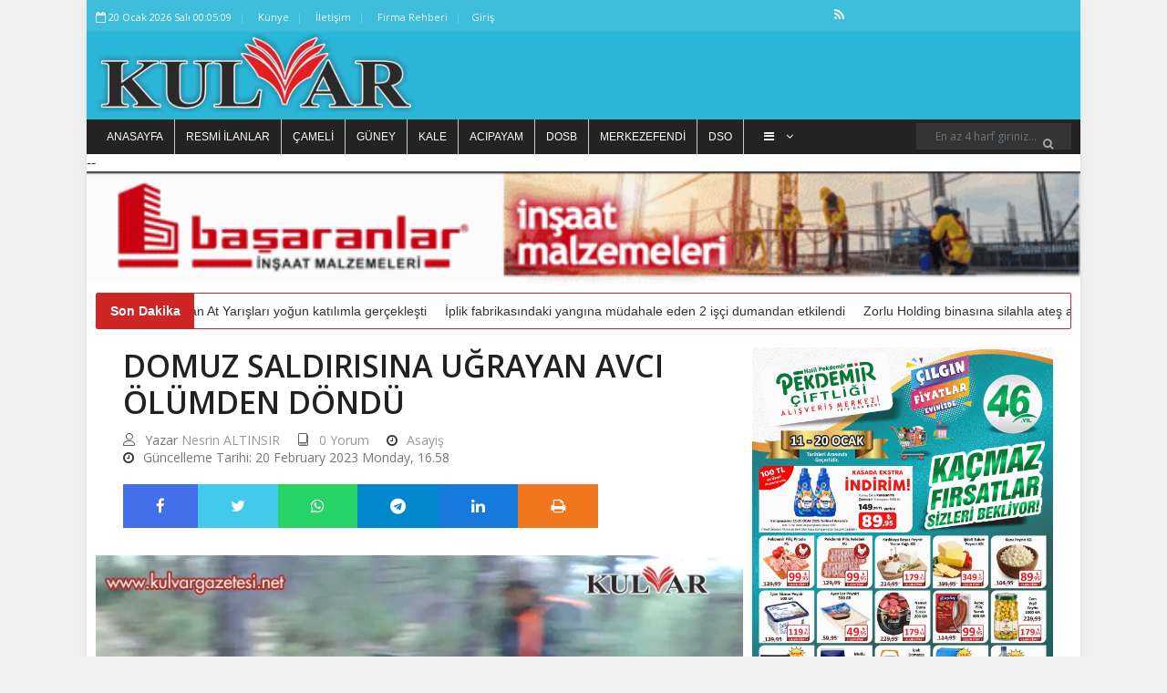

--- FILE ---
content_type: text/html; charset=UTF-8
request_url: https://kulvargazetesi.net/domuz-saldirisina-ugrayan-avci-olumden-dondu
body_size: 13168
content:
<!DOCTYPE html> <html lang="tr" itemscope itemtype="http://schema.org/WebPage"> <head> <base href="https://kulvargazetesi.net/"> <meta charset="UTF-8"> <title>Domuz saldırısına uğrayan avcı ölümden döndü - KULVAR GAZETESİ</title> <meta name="viewport" content="initial-scale=0, user-scalable=yes"> <meta name="title" content="Domuz saldırısına uğrayan avcı ölümden döndü"> <meta name="keywords" content="buldan ilçesi,domuz saldırısı,ölümden döndü"> <meta name="news_keywords" content="buldan ilçesi,domuz saldırısı,ölümden döndü"> <meta name="description" content="Denizli’nin Buldan ilçesinde, ava çıkan grubun içerisinden bir kişi, yaban domuzunun saldırısına uğradı. Yaralı olarak hastaneye kaldırılan avcının sağlık durumunun iyi olduğu öğrenildi."> <meta name="datePublished" content="2022-12-11T20:19:49+0300"> <meta name="dateModified" content="2023-02-20T16:58:37+0300""> <meta name="url" content="https://kulvargazetesi.net/domuz-saldirisina-ugrayan-avci-olumden-dondu"> <meta name="articleSection" content="news"> <meta name="articleAuthor" content="Nesrin ALTINSIR"> <!-- Favicon Icon --> <link rel="icon" type="image/png" href="https://kulvargazetesi.net/images/caa4b01f1a3b0e686d3938824213f6ea.png" > <!-- Meta Tags --> <!--facebook meta tags--> <meta property="og:title" content="Domuz saldırısına uğrayan avcı ölümden döndü" > <meta property="og:description" content="Denizli’nin Buldan ilçesinde, ava çıkan grubun içerisinden bir kişi, yaban domuzunun saldırısına uğradı. Yaralı olarak hastaneye kaldırılan avcının sağlık durumunun iyi olduğu öğrenildi." > <meta property="og:image" content="https://kulvargazetesi.net/images/news/domuz-saldirisina-ugrayan-avci-olumden-dondu.jpg" > <meta property="og:url" content="https://kulvargazetesi.net/domuz-saldirisina-ugrayan-avci-olumden-dondu"> <meta property="og:site_name" content="KULVAR GAZETESİ"> <meta property="og:type" content="article"> <!--facebook meta tags--> <!--twitter meta tags--> <meta name="twitter:card" content="summary_large_image"> <meta name="twitter:image" content="https://kulvargazetesi.net/images/news/domuz-saldirisina-ugrayan-avci-olumden-dondu.jpg"> <meta name="twitter:domain" content="kulvargazetesi.net"> <meta name="twitter:site" content="@"> <meta name="twitter:creator" content="@"> <meta name="twitter:description" content="Denizli’nin Buldan ilçesinde, ava çıkan grubun içerisinden bir kişi, yaban domuzunun saldırısına uğradı. Yaralı olarak hastaneye kaldırılan avcının sağlık durumunun iyi olduğu öğrenildi."> <meta name="twitter:title" content="Domuz saldırısına uğrayan avcı ölümden döndü"> <meta name="twitter:url" content="https://kulvargazetesi.net/domuz-saldirisina-ugrayan-avci-olumden-dondu"> <!--twitter meta tags--> <meta itemprop="name" content="Domuz saldırısına uğrayan avcı ölümden döndü"> <meta itemprop="description" content="Denizli’nin Buldan ilçesinde, ava çıkan grubun içerisinden bir kişi, yaban domuzunun saldırısına uğradı. Yaralı olarak hastaneye kaldırılan avcının sağlık durumunun iyi olduğu öğrenildi."> <meta itemprop="image" content="https://kulvargazetesi.net/images/news/domuz-saldirisina-ugrayan-avci-olumden-dondu.jpg"> <link rel="canonical" href="https://kulvargazetesi.net/domuz-saldirisina-ugrayan-avci-olumden-dondu" > <link rel="image" type="image/jpeg" href="https://kulvargazetesi.net/images/news/domuz-saldirisina-ugrayan-avci-olumden-dondu.jpg" > <style> :root { --main-color: #2ab6d9; --main-color-rgba: rgba(42, 182, 217, 0.9); --primary-color: #2ab6d9; } </style> <link rel="search" type="application/opensearchdescription+xml" href="/opensearch.xml" title="KULVAR GAZETESİ" /> <link rel="stylesheet" type="text/css" href="/themes/newsv2/css/modernmag-assets.min.css?v=MTcyODkxMTA2MA=="> <link rel="stylesheet" type="text/css" href="/themes/newsv2/css/swiper.min.css?v=MTcyODkxMTA2MA=="> <link rel="stylesheet" type="text/css" href="/themes/newsv2/css/select2.min.css?v=MTcyODkxMTA2MA=="> <link rel="stylesheet" type="text/css" href="/themes/newsv2/css/style.css?v=MTcyODkxMTA2MA=="> <link rel="stylesheet" type="text/css" href="/themes/newsv2/css/breaking-news-ticker.min.css?v=MTcyODkxMTA2MA=="> <script src="/themes/newsv2/js/modernmag-plugins.min.js?v=MTcyODkxMTA2MA=="></script> <link rel="stylesheet" href="https://cdnjs.cloudflare.com/ajax/libs/bootstrap-datepicker/1.9.0/css/bootstrap-datepicker.min.css" integrity="sha512-mSYUmp1HYZDFaVKK//63EcZq4iFWFjxSL+Z3T/aCt4IO9Cejm03q3NKKYN6pFQzY0SBOr8h+eCIAZHPXcpZaNw==" crossorigin="anonymous" referrerpolicy="no-referrer" /> <script async src="//www.instagram.com/embed.js"></script> <script async src="https://platform.twitter.com/widgets.js" charset="utf-8"></script> <!-- Header --> <meta name="google-site-verification" content="yeoNp2GnCni6e8Pa4IWVe8JceXQBQVpIkA7h3cqXKXA" /> <link rel="dns-prefetch" href="//platform.twitter.com"> <link rel="preconnect" href="//platform.twitter.com"> <link rel="preconnect" href="https://fonts.gstatic.com" crossorigin="anonymous"> <link rel="dns-prefetch" href="//kulvargazetesi.net"> <link rel="dns-prefetch" href="//www.google-analytics.com"> <link rel="dns-prefetch" href="//fonts.gstatic.com"> <link rel="dns-prefetch" href="//mc.yandex.ru"> <link rel="dns-prefetch" href="//fonts.googleapis.com"> <link rel="dns-prefetch" href="//pagead2.googlesyndication.com"> <link rel="dns-prefetch" href="//googleads.g.doubleclick.net"> <link rel="dns-prefetch" href="//google.com"> <link rel="dns-prefetch" href="//gstatic.com"> <link rel="dns-prefetch" href="//connect.facebook.net"> <link rel="dns-prefetch" href="//graph.facebook.com"> <link rel="dns-prefetch" href="//linkedin.com"> <link rel="dns-prefetch" href="//ap.pinterest.com"> <script>
		window.http_host = ".kulvargazetesi.net";
		window.cookie_prefix = "berkturkcookie_";
		window.weatherdefault = "Denizli";
		window.filetime = "1728910975";
	</script> <script src="https://cdn.onesignal.com/sdks/OneSignalSDK.js" async=""></script> <script>
		window.OneSignal = window.OneSignal || [];
		OneSignal.push(function() {
			OneSignal.init({
				appId: "906c2ea2-9997-4823-90a4-3f4cae97dc09"
			});
		});
	</script> </head> <body class="boxed-style"> <!-- Container --> <div id="container"> <!-- Header ================================================== --> <header class="clearfix"> <div class="top-line"> <div class="container"> <div class="row"> <div class="col-9"> <ul class="info-list"> <li> <span class="live-time"><i class="fa fa-calendar-o"></i> 20 January 2026 Tuesday 03:05:01</span> </li> <li> <a href="https://kulvargazetesi.net/kunye" title="Künye"> Künye </a> </li> <li> <a href="https://kulvargazetesi.net/iletisim" title="iletişim"> İletişim </a> </li> <li> <a href="https://kulvargazetesi.net/companies" title="Firma Rehberi"> Firma Rehberi </a> </li> </ul> </div> <div class="col-3"> <ul class="social-icons"> <li> <a href="https://kulvargazetesi.net/feed" class="rss" title="KULVAR GAZETESİ rss adresi" target="_blank"> <span class="fa fa-rss"></span> <span style="display: none;">KULVAR GAZETESİ rss adresi</span> </a> </li> </ul> </div> </div> </div> </div> <div class="header-banner-place"> <div class="container d-flex flex-row align-items-center"> <a class="navbar-brand" href="https://kulvargazetesi.net/" title="KULVAR GAZETESİ"> <picture> <source srcset="https://kulvargazetesi.net/images/31e00697ae7f1f3c22ee7ea52c3c27ca.png.webp" type="image/webp"> <source srcset="https://kulvargazetesi.net/images/31e00697ae7f1f3c22ee7ea52c3c27ca.png" type="image/png"> <img src="https://kulvargazetesi.net/images/31e00697ae7f1f3c22ee7ea52c3c27ca.png" alt="KULVAR GAZETESİ" srcset="https://kulvargazetesi.net/images/31e00697ae7f1f3c22ee7ea52c3c27ca.png.webp" > </picture> </a> </div> </div> <nav class="navbar navbar-dark bg-dark"> <div class="container"> <div class="d-flex w-100" id="navbarSupportedContent"> <ul id="header-nav" class="navbar-nav flex-row mr-auto"> <script type="text/javascript">
								const categories = [{"slug":"https:\/\/kulvargazetesi.net\/","text":"Anasayfa","title":"Anasayfa"},{"slug":"resmi-ilanlar","text":"Resmi \u0130lanlar","title":"Resmi \u0130lanlar"},{"slug":"https:\/\/kulvargazetesi.net\/cameli-3","text":"\u00c7AMEL\u0130","title":"\u00c7AMEL\u0130"},{"slug":"https:\/\/kulvargazetesi.net\/guney-3","text":"G\u00dcNEY","title":"G\u00dcNEY"},{"slug":"https:\/\/kulvargazetesi.net\/kale-6","text":"KALE","title":"KALE"},{"slug":"https:\/\/kulvargazetesi.net\/acipayam-3","text":"ACIPAYAM","title":"ACIPAYAM"},{"slug":"https:\/\/kulvargazetesi.net\/dosb","text":"DOSB","title":"DOSB"},{"slug":"https:\/\/kulvargazetesi.net\/merkezefendi-3","text":"MERKEZEFEND\u0130","title":"MERKEZEFEND\u0130"},{"slug":"https:\/\/kulvargazetesi.net\/denizli-sanayi-odasi","text":"DSO","title":"DSO"},{"slug":"https:\/\/kulvargazetesi.net\/cal-3","text":"\u00c7AL","title":"\u00c7AL"},{"slug":"https:\/\/kulvargazetesi.net\/dunya","text":"D\u00fcnya","title":"D\u00fcnya"},{"slug":"https:\/\/kulvargazetesi.net\/spor","text":"Spor","title":"Spor"},{"slug":"https:\/\/kulvargazetesi.net\/siyaset","text":"Siyaset","title":"Siyaset"},{"slug":"https:\/\/kulvargazetesi.net\/denizli-bb","text":"Denizli BB","title":"Denizli BB"},{"slug":"https:\/\/kulvargazetesi.net\/ekonomi","text":"Ekonomi","title":"Ekonomi"},{"slug":"https:\/\/kulvargazetesi.net\/pamukkale-belediyesi","text":"Pamukkale Belediyesi","title":"Pamukkale Belediyesi"},{"slug":"https:\/\/kulvargazetesi.net\/dto","text":"DTO","title":"DTO"},{"slug":"https:\/\/kulvargazetesi.net\/egitim","text":"E\u011fitim","title":"E\u011fitim"},{"slug":"https:\/\/kulvargazetesi.net\/kultur-sanat","text":"K\u00fclt\u00fcr - Sanat","title":"K\u00fclt\u00fcr - Sanat"},{"slug":"https:\/\/kulvargazetesi.net\/magazin","text":"Magazin","title":"Magazin"},{"slug":"https:\/\/kulvargazetesi.net\/diger","text":"Di\u011fer","title":"Di\u011fer"},{"slug":"https:\/\/kulvargazetesi.net\/denizli-1","text":"Denizli","title":"Denizli"},{"slug":"https:\/\/kulvargazetesi.net\/anasayfa","text":"Anasayfa","title":"Anasayfa"},{"slug":"https:\/\/kulvargazetesi.net\/haberler","text":"Haberler","title":"Haberler"},{"slug":"https:\/\/kulvargazetesi.net\/ilanlar","text":"\u0130lanlar","title":"\u0130lanlar"},{"slug":"https:\/\/kulvargazetesi.net\/saglik","text":"Sa\u011fl\u0131k","title":"Sa\u011fl\u0131k"},{"slug":"https:\/\/kulvargazetesi.net\/asayis","text":"Asayi\u015f","title":"Asayi\u015f"},{"slug":"https:\/\/kulvargazetesi.net\/kripto","text":"Kripto","title":"Kripto"}];

							</script> <script type="text/javascript">
								const observer = new ResizeObserver(([entry]) => {
									const visibles = Math.floor((entry.contentRect.width) / 90);
									let html = '';
									if (visibles) {
										html += categories.slice(0, visibles - 1).reduce((prev, category) => {
											return prev += `<li class="nav-item"><a href="${category.slug}" title="${category.title}">${category.text}</a></li>`
										}, '');
									}
									const invisibles = categories.slice(visibles > 0 ? visibles - 1 : 0);
									if (invisibles.length > 0) {
										html += `<li class="nav-item drop-link">`;
										html += `<a class="nav-link food" href="#"><i class="fa fa-bars" aria-hidden="true"></i> <i class="fa fa-angle-down" aria-hidden="true"></i></a>`;
										html += '<ul class="dropdown">';
										html += invisibles.reduce((prev, category) => {
											return prev += `<li><a href="${category.slug}" title="${category.title}">${category.text}</a></li>`;
										}, '');
										html += '</ul>';
										html += '</li>';
									}
									entry.target.innerHTML = html;
								})
								observer.observe(document.getElementById('header-nav'));
							</script> </ul> <form action="https://kulvargazetesi.net/search" method="get" class="form-inline my-2 my-lg-0" accept-charset="utf-8"> <input class="form-control mr-sm-2" type="search" aria-label="Search" autocomplete="off" name="q" value="" placeholder="En az 4 harf giriniz..."/> <button class="btn btn-primary my-2 my-sm-0" type="submit" aria-label="Ara"><i class="fa fa-search" aria-hidden="true"></i></button> </form> </div> </div> </nav> </header> <!-- End Header --> <div class="advertisement"> -- <img src="https://kulvargazetesi.net/images/advertisements/964792c94fa8d0f1c7028825ed4eb06c.gif"alt="adscode" /> </div> <!-- content-section ================================================== --> <section id="content-section"> <div class="container"> <div class="bn-breaking-news" id="breakingNews"> <div class="bn-label">Son Dakika</div> <div class="bn-news"> <ul> <li><a href="https://kulvargazetesi.net/kizilcaboluk-rahvan-at-yarislari-yogun-katilimla-gerceklesti" title="Kızılcabölük Rahvan At Yarışları yoğun katılımla gerçekleşti" target="_blank">Kızılcabölük Rahvan At Yarışları yoğun katılımla gerçekleşti</a></li> <li><a href="https://kulvargazetesi.net/iplik-fabrikasindaki-yangina-mudahale-eden-2-isci-dumandan-etkilendi" title="İplik fabrikasındaki yangına müdahale eden 2 işçi dumandan etkilendi" target="_blank">İplik fabrikasındaki yangına müdahale eden 2 işçi dumandan etkilendi</a></li> <li><a href="https://kulvargazetesi.net/zorlu-holding-binasina-silahla-ates-acildi" title="Zorlu Holding binasına silahla ateş açıldı" target="_blank">Zorlu Holding binasına silahla ateş açıldı</a></li> </ul> </div> </div> <div class="row"> <div class="col-lg-8"> <!-- single-post --> <div class="single-post"> <h1>Domuz saldırısına uğrayan avcı ölümden döndü</h1> <ul class="post-tags"> <li><i class="lnr lnr-user"></i>Yazar <a href="https://kulvargazetesi.net/kulvargazetesi" target="_blank" class="hover-avatar" title="Nesrin ALTINSIR"> Nesrin ALTINSIR <img src="https://kulvargazetesi.net/images/users/6ad3313ee9eb4874ee928faf6ac9ee13.jpg" alt="Nesrin ALTINSIR" class="user_avatar"> </a></li> <li><a href="https://kulvargazetesi.net/domuz-saldirisina-ugrayan-avci-olumden-dondu#comments_29679"><i class="lnr lnr-book"></i><span>0 Yorum</span></a></li> <li><i class="fa fa-clock-o"></i><a href="https://kulvargazetesi.net/asayis" title="Asayiş">Asayiş</a></li> <li><i class="fa fa-clock-o"></i>Güncelleme Tarihi: <time datetime="2023-02-20T16:58:37+03:00">20 February 2023 Monday, 16.58</time></li> </ul> <div class="share-post-box"> <ul class="share-box"> <li><a class="facebook" href="https://www.facebook.com/sharer/sharer.php?u=https%3A%2F%2Fkulvargazetesi.net%2Fdomuz-saldirisina-ugrayan-avci-olumden-dondu&t=Domuz saldırısına uğrayan avcı ölümden döndü" onclick="javascript:window.open(this.href, '', 'menubar=no,toolbar=no,resizable=yes,scrollbars=yes,height=300,width=600');return false;" title="Share on Facebook"><i class="fa fa-facebook"></i><span style="display: none;">Share on Facebook</span></a></li> <li><a class="twitter" href="https://twitter.com/share?url=https%3A%2F%2Fkulvargazetesi.net%2Fdomuz-saldirisina-ugrayan-avci-olumden-dondu&via=&text=Domuz saldırısına uğrayan avcı ölümden döndü" onclick="javascript:window.open(this.href, '', 'menubar=no,toolbar=no,resizable=yes,scrollbars=yes,height=300,width=600');return false;" title="Share on Twitter"><i class="fa fa-twitter"></i><span style="display: none;">Share on Twitter</span></a></li> <li><a class="whatsapp" href="https://wa.me/?text=Domuz saldırısına uğrayan avcı ölümden döndü https%3A%2F%2Fkulvargazetesi.net%2Fdomuz-saldirisina-ugrayan-avci-olumden-dondu" onclick="javascript:window.open(this.href, '', 'menubar=no,toolbar=no,resizable=yes,scrollbars=yes,height=300,width=600');return false;" title="Share on whatsapp"><i class="fa fa-whatsapp"></i><span style="display: none;">Share on whatsapp</span></a></li> <li><a class="telegram" href="https://t.me/share/url?url=https%3A%2F%2Fkulvargazetesi.net%2Fdomuz-saldirisina-ugrayan-avci-olumden-dondu&text=Domuz saldırısına uğrayan avcı ölümden döndü" onclick="javascript:window.open(this.href, '', 'menubar=no,toolbar=no,resizable=yes,scrollbars=yes,height=300,width=600');return false;" title="Share on telegram"><i class="fa fa-telegram"></i><span style="display: none;">Share on telegram</span></a></li> <li><a class="linkedin" href="https://www.linkedin.com/sharing/share-offsite/?url=https%3A%2F%2Fkulvargazetesi.net%2Fdomuz-saldirisina-ugrayan-avci-olumden-dondu&text=Domuz saldırısına uğrayan avcı ölümden döndü" onclick="javascript:window.open(this.href, '', 'menubar=no,toolbar=no,resizable=yes,scrollbars=yes,height=300,width=600');return false;" title="Share on linkedin"><i class="fa fa-linkedin"></i><span style="display: none;">Share on linkedin</span></a></li> <li><a class="print" onclick="window.print();"><i class="fa fa-print" aria-hidden="true"><span style="display: none">Yazdır</span> </i> </a> </li> </ul> </div> <picture> <source srcset="https://kulvargazetesi.net/images/news/domuz-saldirisina-ugrayan-avci-olumden-dondu.jpg.webp" type="image/webp"> <source srcset="https://kulvargazetesi.net/images/news/domuz-saldirisina-ugrayan-avci-olumden-dondu.jpg" type="image/jpeg"> <img src="https://kulvargazetesi.net/images/news/domuz-saldirisina-ugrayan-avci-olumden-dondu.jpg" alt="Domuz saldırısına uğrayan avcı ölümden döndü" srcset="https://kulvargazetesi.net/images/news/domuz-saldirisina-ugrayan-avci-olumden-dondu.jpg.webp" > </picture> <ul class="post-tags"> <li><i class="fa fa-clock-o"></i>Oluşturulma Tarihi: <time datetime="2022-12-11T20:19:49+03:00">11 December 2022 Sunday, 20.19</time></li> </ul> <h2>Denizli’nin Buldan ilçesinde, ava çıkan grubun içerisinden bir kişi, yaban domuzunun saldırısına uğradı. Yaralı olarak hastaneye kaldırılan avcının sağlık durumunun iyi olduğu öğrenildi.</h2> <span class="mce-content-body text-boxes detay" property="articleBody"><p>Edinilen bilgiye g&ouml;re, Buldan Bostanyeri b&ouml;lgesinde hafta sonu tatili olmasından dolayı İsa Ok, ormanlık alanda bir grup arkadaşı ve k&ouml;pekleriyle birlikte yaban domuzu avına &ccedil;ıktı. İzini s&uuml;rd&uuml;ğ&uuml; yaban domuzunu karşısında g&ouml;r&uuml;nce silahıyla ateş etmeye &ccedil;alışan İsa Ok, domuzu bir t&uuml;rl&uuml; vuramadı. Kendisine ateş etmesinden dolayı panik ve korkuya kapılan domuz, hızlıca Ok&rsquo;un &uuml;zerine doğru y&ouml;neldi. Arkasına d&ouml;nerek ka&ccedil;an Ok, domuzun vurduğu darbeyle sert bir şekilde yere d&uuml;şt&uuml;. Yaralı şekilde yerde uzanan Ok&rsquo;un bağırması &uuml;zerine domuz b&ouml;lgeden ka&ccedil;arak uzaklaştı. Bağırış seslerini duyan avcılar ise Ok&rsquo;un yanına giderek, 112 Acil &Ccedil;ağrı Merkezi&rsquo;nden yardım istedi. Olay yerine giden ekipler, yaralı avcıyı ambulansla Buldan G&ouml;ğ&uuml;s Hastalıkları Hastanesine g&ouml;t&uuml;r&uuml;ld&uuml;. Burada tedavi altına alınan İsa Ok&rsquo;un herhangi bir hayati tehlikesinin bulunmadığı &ouml;ğrenildi.(İHA)</p> <p><img src="https://kulvargazetesi.net/images/uploads/images/361e47b5e31f4e226e3f147bfed8c7d3.jpg" alt="" width="730" height="420"></p></span> <div class="text-boxes"> <h2>Etiket</h2> <ul class="tags-list"> <li><a href="https://kulvargazetesi.net/search?q=buldan+il%C3%A7esi" title="buldan ilçesi" target="_blank"> buldan ilçesi </a></li> <li><a href="https://kulvargazetesi.net/search?q=domuz+sald%C4%B1r%C4%B1s%C4%B1" title="domuz saldırısı" target="_blank"> domuz saldırısı </a></li> <li><a href="https://kulvargazetesi.net/search?q=%C3%B6l%C3%BCmden+d%C3%B6nd%C3%BC" title="ölümden döndü" target="_blank"> ölümden döndü </a></li> </ul> </div> </div> <!-- End single-post --> <!-- Advertisement --> <div class="advertisement"> </div> <!-- End Advertisement --> <!-- Posts-block --> <div class="posts-block featured-box"> <div class="title-section"> <h3>Son Eklenen Haberler</h3> </div> <div class="owl-wrapper"> <div class="owl-carousel" data-num="3"> <div class="item"> <div class="news-post standart-post"> <div class="post-image"> <a target="_blank" href="https://kulvargazetesi.net/pamukkale-belediyesi-spor-kurslarinda-yeni-kayit-sureci-basladi" title="PAMUKKALE BELEDİYESİ SPOR KURSLARINDA YENİ KAYIT SÜRECİ BAŞLADI"> <picture> <source srcset="https://kulvargazetesi.net/images/news/pamukkale-belediyesi-spor-kurslarinda-yeni-kayit-sureci-basladi.jpg.webp" type="image/webp"> <source srcset="https://kulvargazetesi.net/images/news/pamukkale-belediyesi-spor-kurslarinda-yeni-kayit-sureci-basladi.jpg" type="image/jpeg"> <img src="https://kulvargazetesi.net/images/news/pamukkale-belediyesi-spor-kurslarinda-yeni-kayit-sureci-basladi.jpg" alt="PAMUKKALE BELEDİYESİ SPOR KURSLARINDA YENİ KAYIT SÜRECİ BAŞLADI" srcset="https://kulvargazetesi.net/images/news/pamukkale-belediyesi-spor-kurslarinda-yeni-kayit-sureci-basladi.jpg.webp" > </picture> </a> </div> <h2> <a target="_blank" href="https://kulvargazetesi.net/pamukkale-belediyesi-spor-kurslarinda-yeni-kayit-sureci-basladi" title="PAMUKKALE BELEDİYESİ SPOR KURSLARINDA YENİ KAYIT SÜRECİ BAŞLADI"> PAMUKKALE BELEDİYESİ SPOR KURSLARINDA YENİ KAYIT SÜRECİ BAŞLADI </a> </h2> </div> </div> <div class="item"> <div class="news-post standart-post"> <div class="post-image"> <a target="_blank" href="https://kulvargazetesi.net/denizli-il-kultur-ve-turizm-mudurlugu-yariyil-tatilini-cocuklar-icin-sinema-solenine-donusturuyor" title="DENİZLİ İL KÜLTÜR VE TURİZM MÜDÜRLÜĞÜ YARIYIL TATİLİNİ ÇOCUKLAR İÇİN SİNEMA ŞÖLENİNE DÖNÜŞTÜRÜYOR"> <picture> <source srcset="https://kulvargazetesi.net/images/news/denizli-il-kultur-ve-turizm-mudurlugu-yariyil-tatilini-cocuklar-icin-sinema-solenine-donusturuyor.jpeg.webp" type="image/webp"> <source srcset="https://kulvargazetesi.net/images/news/denizli-il-kultur-ve-turizm-mudurlugu-yariyil-tatilini-cocuklar-icin-sinema-solenine-donusturuyor.jpeg" type="image/jpeg"> <img src="https://kulvargazetesi.net/images/news/denizli-il-kultur-ve-turizm-mudurlugu-yariyil-tatilini-cocuklar-icin-sinema-solenine-donusturuyor.jpeg" alt="DENİZLİ İL KÜLTÜR VE TURİZM MÜDÜRLÜĞÜ YARIYIL TATİLİNİ ÇOCUKLAR İÇİN SİNEMA ŞÖLENİNE DÖNÜŞTÜRÜYOR" srcset="https://kulvargazetesi.net/images/news/denizli-il-kultur-ve-turizm-mudurlugu-yariyil-tatilini-cocuklar-icin-sinema-solenine-donusturuyor.jpeg.webp" > </picture> </a> </div> <h2> <a target="_blank" href="https://kulvargazetesi.net/denizli-il-kultur-ve-turizm-mudurlugu-yariyil-tatilini-cocuklar-icin-sinema-solenine-donusturuyor" title="DENİZLİ İL KÜLTÜR VE TURİZM MÜDÜRLÜĞÜ YARIYIL TATİLİNİ ÇOCUKLAR İÇİN SİNEMA ŞÖLENİNE DÖNÜŞTÜRÜYOR"> DENİZLİ İL KÜLTÜR VE TURİZM MÜDÜRLÜĞÜ YARIYIL TATİLİNİ ÇOCUKLAR İÇİN SİNEMA ŞÖLENİNE DÖNÜŞTÜRÜYOR </a> </h2> </div> </div> <div class="item"> <div class="news-post standart-post"> <div class="post-image"> <a target="_blank" href="https://kulvargazetesi.net/baskan-cavusoglu-bu-model-turkiyeye-ornek-olacak-niteliktedir" title="Başkan Çavuşoğlu: “Bu model Türkiye’ye örnek olacak niteliktedir”"> <picture> <source srcset="https://kulvargazetesi.net/images/news/baskan-cavusoglu-bu-model-turkiyeye-ornek-olacak-niteliktedir.jpg.webp" type="image/webp"> <source srcset="https://kulvargazetesi.net/images/news/baskan-cavusoglu-bu-model-turkiyeye-ornek-olacak-niteliktedir.jpg" type="image/jpeg"> <img src="https://kulvargazetesi.net/images/news/baskan-cavusoglu-bu-model-turkiyeye-ornek-olacak-niteliktedir.jpg" alt="Başkan Çavuşoğlu: “Bu model Türkiye’ye örnek olacak niteliktedir”" srcset="https://kulvargazetesi.net/images/news/baskan-cavusoglu-bu-model-turkiyeye-ornek-olacak-niteliktedir.jpg.webp" > </picture> </a> </div> <h2> <a target="_blank" href="https://kulvargazetesi.net/baskan-cavusoglu-bu-model-turkiyeye-ornek-olacak-niteliktedir" title="Başkan Çavuşoğlu: “Bu model Türkiye’ye örnek olacak niteliktedir”"> Başkan Çavuşoğlu: “Bu model Türkiye’ye örnek olacak niteliktedir” </a> </h2> </div> </div> <div class="item"> <div class="news-post standart-post"> <div class="post-image"> <a target="_blank" href="https://kulvargazetesi.net/undpden-denizli-model-fabrikaya-ziyaret" title="UNDP’den Denizli Model Fabrikaya ziyaret"> <picture> <source srcset="https://kulvargazetesi.net/images/news/undpden-denizli-model-fabrikaya-ziyaret.jpg.webp" type="image/webp"> <source srcset="https://kulvargazetesi.net/images/news/undpden-denizli-model-fabrikaya-ziyaret.jpg" type="image/jpeg"> <img src="https://kulvargazetesi.net/images/news/undpden-denizli-model-fabrikaya-ziyaret.jpg" alt="UNDP’den Denizli Model Fabrikaya ziyaret" srcset="https://kulvargazetesi.net/images/news/undpden-denizli-model-fabrikaya-ziyaret.jpg.webp" > </picture> </a> </div> <h2> <a target="_blank" href="https://kulvargazetesi.net/undpden-denizli-model-fabrikaya-ziyaret" title="UNDP’den Denizli Model Fabrikaya ziyaret"> UNDP’den Denizli Model Fabrikaya ziyaret </a> </h2> </div> </div> <div class="item"> <div class="news-post standart-post"> <div class="post-image"> <a target="_blank" href="https://kulvargazetesi.net/denizli-valisi-yavuz-selim-kosger-goreve-basladi" title="Denizli Valisi Yavuz Selim Köşger göreve başladı"> <picture> <source srcset="https://kulvargazetesi.net/images/news/denizli-valisi-yavuz-selim-kosger-goreve-basladi.jpg.webp" type="image/webp"> <source srcset="https://kulvargazetesi.net/images/news/denizli-valisi-yavuz-selim-kosger-goreve-basladi.jpg" type="image/jpeg"> <img src="https://kulvargazetesi.net/images/news/denizli-valisi-yavuz-selim-kosger-goreve-basladi.jpg" alt="Denizli Valisi Yavuz Selim Köşger göreve başladı" srcset="https://kulvargazetesi.net/images/news/denizli-valisi-yavuz-selim-kosger-goreve-basladi.jpg.webp" > </picture> </a> </div> <h2> <a target="_blank" href="https://kulvargazetesi.net/denizli-valisi-yavuz-selim-kosger-goreve-basladi" title="Denizli Valisi Yavuz Selim Köşger göreve başladı"> Denizli Valisi Yavuz Selim Köşger göreve başladı </a> </h2> </div> </div> <div class="item"> <div class="news-post standart-post"> <div class="post-image"> <a target="_blank" href="https://kulvargazetesi.net/denizlide-258-dairelik-sitenin-altyapi-sorununa-yillardir-cozum-bulunamiyor" title="Denizli&#39;de 258 dairelik sitenin altyapı sorununa yıllardır çözüm bulunamıyor"> <picture> <source srcset="https://kulvargazetesi.net/images/news/denizlide-258-dairelik-sitenin-altyapi-sorununa-yillardir-cozum-bulunamiyor.jpg.webp" type="image/webp"> <source srcset="https://kulvargazetesi.net/images/news/denizlide-258-dairelik-sitenin-altyapi-sorununa-yillardir-cozum-bulunamiyor.jpg" type="image/jpeg"> <img src="https://kulvargazetesi.net/images/news/denizlide-258-dairelik-sitenin-altyapi-sorununa-yillardir-cozum-bulunamiyor.jpg" alt="Denizli&#39;de 258 dairelik sitenin altyapı sorununa yıllardır çözüm bulunamıyor" srcset="https://kulvargazetesi.net/images/news/denizlide-258-dairelik-sitenin-altyapi-sorununa-yillardir-cozum-bulunamiyor.jpg.webp" > </picture> </a> </div> <h2> <a target="_blank" href="https://kulvargazetesi.net/denizlide-258-dairelik-sitenin-altyapi-sorununa-yillardir-cozum-bulunamiyor" title="Denizli&#39;de 258 dairelik sitenin altyapı sorununa yıllardır çözüm bulunamıyor"> Denizli'de 258 dairelik sitenin altyapı sorununa yıllardır çözüm bulunamıyor </a> </h2> </div> </div> <div class="item"> <div class="news-post standart-post"> <div class="post-image"> <a target="_blank" href="https://kulvargazetesi.net/civril-belediyesi-yariyil-tatiline-ozel-sinema-ve-atolye-etkinlikleri-duzenliyor" title="Çivril Belediyesi, yarıyıl tatiline özel sinema ve atölye etkinlikleri düzenliyor"> <picture> <source srcset="https://kulvargazetesi.net/images/news/civril-belediyesi-yariyil-tatiline-ozel-sinema-ve-atolye-etkinlikleri-duzenliyor.jpg.webp" type="image/webp"> <source srcset="https://kulvargazetesi.net/images/news/civril-belediyesi-yariyil-tatiline-ozel-sinema-ve-atolye-etkinlikleri-duzenliyor.jpg" type="image/jpeg"> <img src="https://kulvargazetesi.net/images/news/civril-belediyesi-yariyil-tatiline-ozel-sinema-ve-atolye-etkinlikleri-duzenliyor.jpg" alt="Çivril Belediyesi, yarıyıl tatiline özel sinema ve atölye etkinlikleri düzenliyor" srcset="https://kulvargazetesi.net/images/news/civril-belediyesi-yariyil-tatiline-ozel-sinema-ve-atolye-etkinlikleri-duzenliyor.jpg.webp" > </picture> </a> </div> <h2> <a target="_blank" href="https://kulvargazetesi.net/civril-belediyesi-yariyil-tatiline-ozel-sinema-ve-atolye-etkinlikleri-duzenliyor" title="Çivril Belediyesi, yarıyıl tatiline özel sinema ve atölye etkinlikleri düzenliyor"> Çivril Belediyesi, yarıyıl tatiline özel sinema ve atölye etkinlikleri düzenliyor </a> </h2> </div> </div> <div class="item"> <div class="news-post standart-post"> <div class="post-image"> <a target="_blank" href="https://kulvargazetesi.net/ibrahim-kayaslanin-sir-olumunde-tutuklama-karari" title="İbrahim Kayaslan&#39;ın sır ölümünde tutuklama kararı"> <picture> <source srcset="https://kulvargazetesi.net/images/news/ibrahim-kayaslanin-sir-olumunde-tutuklama-karari.jpg.webp" type="image/webp"> <source srcset="https://kulvargazetesi.net/images/news/ibrahim-kayaslanin-sir-olumunde-tutuklama-karari.jpg" type="image/jpeg"> <img src="https://kulvargazetesi.net/images/news/ibrahim-kayaslanin-sir-olumunde-tutuklama-karari.jpg" alt="İbrahim Kayaslan&#39;ın sır ölümünde tutuklama kararı" srcset="https://kulvargazetesi.net/images/news/ibrahim-kayaslanin-sir-olumunde-tutuklama-karari.jpg.webp" > </picture> </a> </div> <h2> <a target="_blank" href="https://kulvargazetesi.net/ibrahim-kayaslanin-sir-olumunde-tutuklama-karari" title="İbrahim Kayaslan&#39;ın sır ölümünde tutuklama kararı"> İbrahim Kayaslan'ın sır ölümünde tutuklama kararı </a> </h2> </div> </div> <div class="item"> <div class="news-post standart-post"> <div class="post-image"> <a target="_blank" href="https://kulvargazetesi.net/denizlili-genc-sporcudan-uluslararasi-arenada-gurur-veren-basarilar" title="Denizlili genç sporcudan uluslararası arenada gurur veren başarılar"> <picture> <source srcset="https://kulvargazetesi.net/images/news/denizlili-genc-sporcudan-uluslararasi-arenada-gurur-veren-basarilar.jpg.webp" type="image/webp"> <source srcset="https://kulvargazetesi.net/images/news/denizlili-genc-sporcudan-uluslararasi-arenada-gurur-veren-basarilar.jpg" type="image/jpeg"> <img src="https://kulvargazetesi.net/images/news/denizlili-genc-sporcudan-uluslararasi-arenada-gurur-veren-basarilar.jpg" alt="Denizlili genç sporcudan uluslararası arenada gurur veren başarılar" srcset="https://kulvargazetesi.net/images/news/denizlili-genc-sporcudan-uluslararasi-arenada-gurur-veren-basarilar.jpg.webp" > </picture> </a> </div> <h2> <a target="_blank" href="https://kulvargazetesi.net/denizlili-genc-sporcudan-uluslararasi-arenada-gurur-veren-basarilar" title="Denizlili genç sporcudan uluslararası arenada gurur veren başarılar"> Denizlili genç sporcudan uluslararası arenada gurur veren başarılar </a> </h2> </div> </div> <div class="item"> <div class="news-post standart-post"> <div class="post-image"> <a target="_blank" href="https://kulvargazetesi.net/guneyde-120-avci-dogada-bulustu" title="Güney&#39;de 120 avcı doğada buluştu"> <picture> <source srcset="https://kulvargazetesi.net/images/news/guneyde-120-avci-dogada-bulustu.jpg.webp" type="image/webp"> <source srcset="https://kulvargazetesi.net/images/news/guneyde-120-avci-dogada-bulustu.jpg" type="image/jpeg"> <img src="https://kulvargazetesi.net/images/news/guneyde-120-avci-dogada-bulustu.jpg" alt="Güney&#39;de 120 avcı doğada buluştu" srcset="https://kulvargazetesi.net/images/news/guneyde-120-avci-dogada-bulustu.jpg.webp" > </picture> </a> </div> <h2> <a target="_blank" href="https://kulvargazetesi.net/guneyde-120-avci-dogada-bulustu" title="Güney&#39;de 120 avcı doğada buluştu"> Güney'de 120 avcı doğada buluştu </a> </h2> </div> </div> </div> </div> </div> <!-- End Posts-block --> <!-- comment area box --> <div class="comment-area-box"> <div class="title-section"> <h1><span>0 Yorum</span></h1> </div> <ul class="comment-tree" id="comments_29679"></ul> </div> <!-- contact form box --> <div class="contact-form-box" id="commentView_29679"> <div class="title-section"> <h1><span>Yorum Yaz</span> <span class="email-not-published">Küfür, hakaret, rencide edici ve büyük harfle yazılan yorumlar onaylanmayacaktır.</span></h1> </div> <div class="comment-form"> <label for="commentArea_29679">Yorumunuz*</label> <textarea name="commentArea_29679" id="commentArea_29679" maxlength="200" placeholder="En fazla 200 karakter yorum yapabilirsiniz.."></textarea> <button id="sendcomment_29679"> <i class="fa fa-comment"></i> Gönder </button> </div> </div> <!-- End contact form box --> <script>

	$.get('https://kulvargazetesi.net/outputs/ajax/csrf', function(data) {
		document.token = data.csrf;
		$.commentsLoader('29679','NEWS',data.csrf);
	});

	$('#sendcomment_29679').one('click',function (e) {
		e.preventDefault();
		var commentArea_29679 = $('#commentArea_29679').val();
		if(commentArea_29679.length > 1){
			var item_id 	= '29679';
			var item_type 	= 'NEWS';
			$.post("https://kulvargazetesi.net/comments/insert", {
				commentArea	: commentArea_29679,
				item_id		: item_id,
				item_type	: item_type,
				csrf_berkturk : document.token,
			}, function (data) {
				$('#commentArea_29679').val('');
				$.get('https://kulvargazetesi.net/outputs/ajax/csrf', function(data) {
					document.token = data.csrf;
				});
				swal({
					title: "İşlem Başarılı!!",
					text: 'Yorumunuz editörlerimiz tarafından kontrol ediltikten kısa bir süre sonra onaylanacaktır. Teşekkür Ederiz.',
					showConfirmButton: true
				});
			});
		}
	});

	$.commentsLoader = function(pitem_id,pitem_type,documentToken){
		$('#loadComments_'+pitem_id).hide();
		var limit 	= $('.comments_count_'+pitem_id).length;
		$.post('https://kulvargazetesi.net/comments/ajax', {
			item_id		: pitem_id,
			item_type	: pitem_type,
			limit		: limit,
			csrf_berkturk : documentToken
		}, function (data) {
			$('#loadComments_'+pitem_id+' i').addClass('hidden');
			$('#comments_'+pitem_id).append(data);
			$('.postcomment_'+pitem_id).show();
			//$('#show_comments').remove();
			var limit 	= $('.comments_count_'+pitem_id).length;
			if(limit < '0'){
				$('#loadComments_'+pitem_id).show();
			}
		});
	}
	$('#loadComments_29679').click(function () {
		$.commentsLoader('29679','NEWS',document.token);
	});
</script> <!--comments--> </div> <div class="content-sidebar"> <!-- Sidebar --> <div class="sidebar"> <div class="advertisement"> <img src="https://kulvargazetesi.net/images/advertisements/350e881498e116b1d4d859794b30a323.gif"alt="adscode" /> --- <img src="https://kulvargazetesi.net/images/advertisements/ceeab7f6881d7db4b3c415f9d98ab3e8.jpg"alt="adscode" /> </div> <div class="search-widget widget"> <form action="https://kulvargazetesi.net/resmi-ilanlar" method="get" accept-charset="utf-8"> <div class="datepicker date input-group"> <input type="search" class="form-control" aria-label="Search" autocomplete="off" id="bik" name="bik" value="" placeholder="Resmi İlanlarda Ara"/> <button type="submit" class="input-group-append"> <span class="input-group-text"><i class="fa fa-search"></i></span> </button> </div> </form> </div> <link rel="stylesheet" href="https://cdnjs.cloudflare.com/ajax/libs/bootstrap-datepicker/1.9.0/css/bootstrap-datepicker3.min.css"> <script>
                        $(document).ready(function($) {
                            $('#bik').datepicker({
                                todayHighlight: true,
                                autoClose: true,
                                todayBtn: true,
                                format: 'dd/mm/yyyy',
                                uiLibrary: 'bootstrap4',
                                language: 'tr'
                            });
                        });
                    </script> <div class="widget slider-widget"> <h1>Günün Manşetleri </h1> <div class="flexslider"> <ul class="slides"> <li> <picture> <source srcset="https://kulvargazetesi.net/images/news/pamukkale-belediyesi-spor-kurslarinda-yeni-kayit-sureci-basladi.jpg.webp" type="image/webp"> <source srcset="https://kulvargazetesi.net/images/news/pamukkale-belediyesi-spor-kurslarinda-yeni-kayit-sureci-basladi.jpg" type="image/jpeg"> <img src="https://kulvargazetesi.net/images/news/pamukkale-belediyesi-spor-kurslarinda-yeni-kayit-sureci-basladi.jpg" alt="PAMUKKALE BELEDİYESİ SPOR KURSLARINDA YENİ KAYIT SÜRECİ BAŞLADI" srcset="https://kulvargazetesi.net/images/news/pamukkale-belediyesi-spor-kurslarinda-yeni-kayit-sureci-basladi.jpg.webp" > </picture> <div class="slider-caption"> <h2><a target="_blank" href="https://kulvargazetesi.net/pamukkale-belediyesi-spor-kurslarinda-yeni-kayit-sureci-basladi" title="PAMUKKALE BELEDİYESİ SPOR KURSLARINDA YENİ KAYIT SÜRECİ BAŞLADI">PAMUKKALE BELEDİYESİ SPOR KURSLARINDA YENİ KAYIT SÜRECİ BAŞLADI</a></h2> <ul class="post-tags"> <li><i class="lnr lnr-user"></i>Yazar <a href="https://kulvargazetesi.net/kulvargazetesi" class="hover-avatar" title="Nesrin ALTINSIR" target="_blank">Nesrin ALTINSIR<img src="https://kulvargazetesi.net/images/users/6ad3313ee9eb4874ee928faf6ac9ee13.jpg" alt="Nesrin ALTINSIR" class="user_avatar"></a></li> <li> <a href="https://kulvargazetesi.net/pamukkale-belediyesi-spor-kurslarinda-yeni-kayit-sureci-basladi#comments_43695" title="PAMUKKALE BELEDİYESİ SPOR KURSLARINDA YENİ KAYIT SÜRECİ BAŞLADI Yorumlar" target="_blank"><i class="lnr lnr-book"></i><span>0 Yorum</span></a> </li> </ul> </div> </li> <li> <picture> <source srcset="https://kulvargazetesi.net/images/news/baskan-cavusoglu-bu-model-turkiyeye-ornek-olacak-niteliktedir.jpg.webp" type="image/webp"> <source srcset="https://kulvargazetesi.net/images/news/baskan-cavusoglu-bu-model-turkiyeye-ornek-olacak-niteliktedir.jpg" type="image/jpeg"> <img src="https://kulvargazetesi.net/images/news/baskan-cavusoglu-bu-model-turkiyeye-ornek-olacak-niteliktedir.jpg" alt="Başkan Çavuşoğlu: “Bu model Türkiye’ye örnek olacak niteliktedir”" srcset="https://kulvargazetesi.net/images/news/baskan-cavusoglu-bu-model-turkiyeye-ornek-olacak-niteliktedir.jpg.webp" > </picture> <div class="slider-caption"> <h2><a target="_blank" href="https://kulvargazetesi.net/baskan-cavusoglu-bu-model-turkiyeye-ornek-olacak-niteliktedir" title="Başkan Çavuşoğlu: “Bu model Türkiye’ye örnek olacak niteliktedir”">Başkan Çavuşoğlu: “Bu model Türkiye’ye örnek olacak niteliktedir”</a></h2> <ul class="post-tags"> <li><i class="lnr lnr-user"></i>Yazar <a href="https://kulvargazetesi.net/kulvargazetesi" class="hover-avatar" title="Nesrin ALTINSIR" target="_blank">Nesrin ALTINSIR<img src="https://kulvargazetesi.net/images/users/6ad3313ee9eb4874ee928faf6ac9ee13.jpg" alt="Nesrin ALTINSIR" class="user_avatar"></a></li> <li> <a href="https://kulvargazetesi.net/baskan-cavusoglu-bu-model-turkiyeye-ornek-olacak-niteliktedir#comments_43693" title="Başkan Çavuşoğlu: “Bu model Türkiye’ye örnek olacak niteliktedir” Yorumlar" target="_blank"><i class="lnr lnr-book"></i><span>0 Yorum</span></a> </li> </ul> </div> </li> <li> <picture> <source srcset="https://kulvargazetesi.net/images/news/undpden-denizli-model-fabrikaya-ziyaret.jpg.webp" type="image/webp"> <source srcset="https://kulvargazetesi.net/images/news/undpden-denizli-model-fabrikaya-ziyaret.jpg" type="image/jpeg"> <img src="https://kulvargazetesi.net/images/news/undpden-denizli-model-fabrikaya-ziyaret.jpg" alt="UNDP’den Denizli Model Fabrikaya ziyaret" srcset="https://kulvargazetesi.net/images/news/undpden-denizli-model-fabrikaya-ziyaret.jpg.webp" > </picture> <div class="slider-caption"> <h2><a target="_blank" href="https://kulvargazetesi.net/undpden-denizli-model-fabrikaya-ziyaret" title="UNDP’den Denizli Model Fabrikaya ziyaret">UNDP’den Denizli Model Fabrikaya ziyaret</a></h2> <ul class="post-tags"> <li><i class="lnr lnr-user"></i>Yazar <a href="https://kulvargazetesi.net/kulvargazetesi" class="hover-avatar" title="Nesrin ALTINSIR" target="_blank">Nesrin ALTINSIR<img src="https://kulvargazetesi.net/images/users/6ad3313ee9eb4874ee928faf6ac9ee13.jpg" alt="Nesrin ALTINSIR" class="user_avatar"></a></li> <li> <a href="https://kulvargazetesi.net/undpden-denizli-model-fabrikaya-ziyaret#comments_43692" title="UNDP’den Denizli Model Fabrikaya ziyaret Yorumlar" target="_blank"><i class="lnr lnr-book"></i><span>0 Yorum</span></a> </li> </ul> </div> </li> <li> <picture> <source srcset="https://kulvargazetesi.net/images/news/denizli-valisi-yavuz-selim-kosger-goreve-basladi.jpg.webp" type="image/webp"> <source srcset="https://kulvargazetesi.net/images/news/denizli-valisi-yavuz-selim-kosger-goreve-basladi.jpg" type="image/jpeg"> <img src="https://kulvargazetesi.net/images/news/denizli-valisi-yavuz-selim-kosger-goreve-basladi.jpg" alt="Denizli Valisi Yavuz Selim Köşger göreve başladı" srcset="https://kulvargazetesi.net/images/news/denizli-valisi-yavuz-selim-kosger-goreve-basladi.jpg.webp" > </picture> <div class="slider-caption"> <h2><a target="_blank" href="https://kulvargazetesi.net/denizli-valisi-yavuz-selim-kosger-goreve-basladi" title="Denizli Valisi Yavuz Selim Köşger göreve başladı">Denizli Valisi Yavuz Selim Köşger göreve başladı</a></h2> <ul class="post-tags"> <li><i class="lnr lnr-user"></i>Yazar <a href="https://kulvargazetesi.net/kulvargazetesi" class="hover-avatar" title="Nesrin ALTINSIR" target="_blank">Nesrin ALTINSIR<img src="https://kulvargazetesi.net/images/users/6ad3313ee9eb4874ee928faf6ac9ee13.jpg" alt="Nesrin ALTINSIR" class="user_avatar"></a></li> <li> <a href="https://kulvargazetesi.net/denizli-valisi-yavuz-selim-kosger-goreve-basladi#comments_43691" title="Denizli Valisi Yavuz Selim Köşger göreve başladı Yorumlar" target="_blank"><i class="lnr lnr-book"></i><span>0 Yorum</span></a> </li> </ul> </div> </li> <li> <picture> <source srcset="https://kulvargazetesi.net/images/news/denizlide-258-dairelik-sitenin-altyapi-sorununa-yillardir-cozum-bulunamiyor.jpg.webp" type="image/webp"> <source srcset="https://kulvargazetesi.net/images/news/denizlide-258-dairelik-sitenin-altyapi-sorununa-yillardir-cozum-bulunamiyor.jpg" type="image/jpeg"> <img src="https://kulvargazetesi.net/images/news/denizlide-258-dairelik-sitenin-altyapi-sorununa-yillardir-cozum-bulunamiyor.jpg" alt="Denizli&#39;de 258 dairelik sitenin altyapı sorununa yıllardır çözüm bulunamıyor" srcset="https://kulvargazetesi.net/images/news/denizlide-258-dairelik-sitenin-altyapi-sorununa-yillardir-cozum-bulunamiyor.jpg.webp" > </picture> <div class="slider-caption"> <h2><a target="_blank" href="https://kulvargazetesi.net/denizlide-258-dairelik-sitenin-altyapi-sorununa-yillardir-cozum-bulunamiyor" title="Denizli&#39;de 258 dairelik sitenin altyapı sorununa yıllardır çözüm bulunamıyor">Denizli'de 258 dairelik sitenin altyapı sorununa yıllardır çözüm bulunamıyor</a></h2> <ul class="post-tags"> <li><i class="lnr lnr-user"></i>Yazar <a href="https://kulvargazetesi.net/kulvargazetesi" class="hover-avatar" title="Nesrin ALTINSIR" target="_blank">Nesrin ALTINSIR<img src="https://kulvargazetesi.net/images/users/6ad3313ee9eb4874ee928faf6ac9ee13.jpg" alt="Nesrin ALTINSIR" class="user_avatar"></a></li> <li> <a href="https://kulvargazetesi.net/denizlide-258-dairelik-sitenin-altyapi-sorununa-yillardir-cozum-bulunamiyor#comments_43690" title="Denizli&#39;de 258 dairelik sitenin altyapı sorununa yıllardır çözüm bulunamıyor Yorumlar" target="_blank"><i class="lnr lnr-book"></i><span>0 Yorum</span></a> </li> </ul> </div> </li> <li> <picture> <source srcset="https://kulvargazetesi.net/images/news/civril-belediyesi-yariyil-tatiline-ozel-sinema-ve-atolye-etkinlikleri-duzenliyor.jpg.webp" type="image/webp"> <source srcset="https://kulvargazetesi.net/images/news/civril-belediyesi-yariyil-tatiline-ozel-sinema-ve-atolye-etkinlikleri-duzenliyor.jpg" type="image/jpeg"> <img src="https://kulvargazetesi.net/images/news/civril-belediyesi-yariyil-tatiline-ozel-sinema-ve-atolye-etkinlikleri-duzenliyor.jpg" alt="Çivril Belediyesi, yarıyıl tatiline özel sinema ve atölye etkinlikleri düzenliyor" srcset="https://kulvargazetesi.net/images/news/civril-belediyesi-yariyil-tatiline-ozel-sinema-ve-atolye-etkinlikleri-duzenliyor.jpg.webp" > </picture> <div class="slider-caption"> <h2><a target="_blank" href="https://kulvargazetesi.net/civril-belediyesi-yariyil-tatiline-ozel-sinema-ve-atolye-etkinlikleri-duzenliyor" title="Çivril Belediyesi, yarıyıl tatiline özel sinema ve atölye etkinlikleri düzenliyor">Çivril Belediyesi, yarıyıl tatiline özel sinema ve atölye etkinlikleri düzenliyor</a></h2> <ul class="post-tags"> <li><i class="lnr lnr-user"></i>Yazar <a href="https://kulvargazetesi.net/kulvargazetesi" class="hover-avatar" title="Nesrin ALTINSIR" target="_blank">Nesrin ALTINSIR<img src="https://kulvargazetesi.net/images/users/6ad3313ee9eb4874ee928faf6ac9ee13.jpg" alt="Nesrin ALTINSIR" class="user_avatar"></a></li> <li> <a href="https://kulvargazetesi.net/civril-belediyesi-yariyil-tatiline-ozel-sinema-ve-atolye-etkinlikleri-duzenliyor#comments_43689" title="Çivril Belediyesi, yarıyıl tatiline özel sinema ve atölye etkinlikleri düzenliyor Yorumlar" target="_blank"><i class="lnr lnr-book"></i><span>0 Yorum</span></a> </li> </ul> </div> </li> <li> <picture> <source srcset="https://kulvargazetesi.net/images/news/ibrahim-kayaslanin-sir-olumunde-tutuklama-karari.jpg.webp" type="image/webp"> <source srcset="https://kulvargazetesi.net/images/news/ibrahim-kayaslanin-sir-olumunde-tutuklama-karari.jpg" type="image/jpeg"> <img src="https://kulvargazetesi.net/images/news/ibrahim-kayaslanin-sir-olumunde-tutuklama-karari.jpg" alt="İbrahim Kayaslan&#39;ın sır ölümünde tutuklama kararı" srcset="https://kulvargazetesi.net/images/news/ibrahim-kayaslanin-sir-olumunde-tutuklama-karari.jpg.webp" > </picture> <div class="slider-caption"> <h2><a target="_blank" href="https://kulvargazetesi.net/ibrahim-kayaslanin-sir-olumunde-tutuklama-karari" title="İbrahim Kayaslan&#39;ın sır ölümünde tutuklama kararı">İbrahim Kayaslan'ın sır ölümünde tutuklama kararı</a></h2> <ul class="post-tags"> <li><i class="lnr lnr-user"></i>Yazar <a href="https://kulvargazetesi.net/kulvargazetesi" class="hover-avatar" title="Nesrin ALTINSIR" target="_blank">Nesrin ALTINSIR<img src="https://kulvargazetesi.net/images/users/6ad3313ee9eb4874ee928faf6ac9ee13.jpg" alt="Nesrin ALTINSIR" class="user_avatar"></a></li> <li> <a href="https://kulvargazetesi.net/ibrahim-kayaslanin-sir-olumunde-tutuklama-karari#comments_43688" title="İbrahim Kayaslan&#39;ın sır ölümünde tutuklama kararı Yorumlar" target="_blank"><i class="lnr lnr-book"></i><span>0 Yorum</span></a> </li> </ul> </div> </li> <li> <picture> <source srcset="https://kulvargazetesi.net/images/news/denizlili-genc-sporcudan-uluslararasi-arenada-gurur-veren-basarilar.jpg.webp" type="image/webp"> <source srcset="https://kulvargazetesi.net/images/news/denizlili-genc-sporcudan-uluslararasi-arenada-gurur-veren-basarilar.jpg" type="image/jpeg"> <img src="https://kulvargazetesi.net/images/news/denizlili-genc-sporcudan-uluslararasi-arenada-gurur-veren-basarilar.jpg" alt="Denizlili genç sporcudan uluslararası arenada gurur veren başarılar" srcset="https://kulvargazetesi.net/images/news/denizlili-genc-sporcudan-uluslararasi-arenada-gurur-veren-basarilar.jpg.webp" > </picture> <div class="slider-caption"> <h2><a target="_blank" href="https://kulvargazetesi.net/denizlili-genc-sporcudan-uluslararasi-arenada-gurur-veren-basarilar" title="Denizlili genç sporcudan uluslararası arenada gurur veren başarılar">Denizlili genç sporcudan uluslararası arenada gurur veren başarılar</a></h2> <ul class="post-tags"> <li><i class="lnr lnr-user"></i>Yazar <a href="https://kulvargazetesi.net/kulvargazetesi" class="hover-avatar" title="Nesrin ALTINSIR" target="_blank">Nesrin ALTINSIR<img src="https://kulvargazetesi.net/images/users/6ad3313ee9eb4874ee928faf6ac9ee13.jpg" alt="Nesrin ALTINSIR" class="user_avatar"></a></li> <li> <a href="https://kulvargazetesi.net/denizlili-genc-sporcudan-uluslararasi-arenada-gurur-veren-basarilar#comments_43687" title="Denizlili genç sporcudan uluslararası arenada gurur veren başarılar Yorumlar" target="_blank"><i class="lnr lnr-book"></i><span>0 Yorum</span></a> </li> </ul> </div> </li> <li> <picture> <source srcset="https://kulvargazetesi.net/images/news/guneyde-120-avci-dogada-bulustu.jpg.webp" type="image/webp"> <source srcset="https://kulvargazetesi.net/images/news/guneyde-120-avci-dogada-bulustu.jpg" type="image/jpeg"> <img src="https://kulvargazetesi.net/images/news/guneyde-120-avci-dogada-bulustu.jpg" alt="Güney&#39;de 120 avcı doğada buluştu" srcset="https://kulvargazetesi.net/images/news/guneyde-120-avci-dogada-bulustu.jpg.webp" > </picture> <div class="slider-caption"> <h2><a target="_blank" href="https://kulvargazetesi.net/guneyde-120-avci-dogada-bulustu" title="Güney&#39;de 120 avcı doğada buluştu">Güney'de 120 avcı doğada buluştu</a></h2> <ul class="post-tags"> <li><i class="lnr lnr-user"></i>Yazar <a href="https://kulvargazetesi.net/kulvargazetesi" class="hover-avatar" title="Nesrin ALTINSIR" target="_blank">Nesrin ALTINSIR<img src="https://kulvargazetesi.net/images/users/6ad3313ee9eb4874ee928faf6ac9ee13.jpg" alt="Nesrin ALTINSIR" class="user_avatar"></a></li> <li> <a href="https://kulvargazetesi.net/guneyde-120-avci-dogada-bulustu#comments_43686" title="Güney&#39;de 120 avcı doğada buluştu Yorumlar" target="_blank"><i class="lnr lnr-book"></i><span>0 Yorum</span></a> </li> </ul> </div> </li> <li> <picture> <source srcset="https://kulvargazetesi.net/images/news/beyagac-belediye-baskani-putun-umre-ibadeti-icin-kutsal-topraklara-gitti.jpg.webp" type="image/webp"> <source srcset="https://kulvargazetesi.net/images/news/beyagac-belediye-baskani-putun-umre-ibadeti-icin-kutsal-topraklara-gitti.jpg" type="image/jpeg"> <img src="https://kulvargazetesi.net/images/news/beyagac-belediye-baskani-putun-umre-ibadeti-icin-kutsal-topraklara-gitti.jpg" alt="Beyağaç Belediye Başkanı Pütün, Umre ibadeti için kutsal topraklara gitti" srcset="https://kulvargazetesi.net/images/news/beyagac-belediye-baskani-putun-umre-ibadeti-icin-kutsal-topraklara-gitti.jpg.webp" > </picture> <div class="slider-caption"> <h2><a target="_blank" href="https://kulvargazetesi.net/beyagac-belediye-baskani-putun-umre-ibadeti-icin-kutsal-topraklara-gitti" title="Beyağaç Belediye Başkanı Pütün, Umre ibadeti için kutsal topraklara gitti">Beyağaç Belediye Başkanı Pütün, Umre ibadeti için kutsal topraklara gitti</a></h2> <ul class="post-tags"> <li><i class="lnr lnr-user"></i>Yazar <a href="https://kulvargazetesi.net/kulvargazetesi" class="hover-avatar" title="Nesrin ALTINSIR" target="_blank">Nesrin ALTINSIR<img src="https://kulvargazetesi.net/images/users/6ad3313ee9eb4874ee928faf6ac9ee13.jpg" alt="Nesrin ALTINSIR" class="user_avatar"></a></li> <li> <a href="https://kulvargazetesi.net/beyagac-belediye-baskani-putun-umre-ibadeti-icin-kutsal-topraklara-gitti#comments_43685" title="Beyağaç Belediye Başkanı Pütün, Umre ibadeti için kutsal topraklara gitti Yorumlar" target="_blank"><i class="lnr lnr-book"></i><span>0 Yorum</span></a> </li> </ul> </div> </li> <li> <picture> <source srcset="https://kulvargazetesi.net/images/news/denizlili-umreciler-bedir-sehitlerini-ve-melekler-tepesini-ziyaret-etti.jpg.webp" type="image/webp"> <source srcset="https://kulvargazetesi.net/images/news/denizlili-umreciler-bedir-sehitlerini-ve-melekler-tepesini-ziyaret-etti.jpg" type="image/jpeg"> <img src="https://kulvargazetesi.net/images/news/denizlili-umreciler-bedir-sehitlerini-ve-melekler-tepesini-ziyaret-etti.jpg" alt="Denizlili Umreciler Bedir Şehitlerini ve Melekler Tepesini ziyaret etti" srcset="https://kulvargazetesi.net/images/news/denizlili-umreciler-bedir-sehitlerini-ve-melekler-tepesini-ziyaret-etti.jpg.webp" > </picture> <div class="slider-caption"> <h2><a target="_blank" href="https://kulvargazetesi.net/denizlili-umreciler-bedir-sehitlerini-ve-melekler-tepesini-ziyaret-etti" title="Denizlili Umreciler Bedir Şehitlerini ve Melekler Tepesini ziyaret etti">Denizlili Umreciler Bedir Şehitlerini ve Melekler Tepesini ziyaret etti</a></h2> <ul class="post-tags"> <li><i class="lnr lnr-user"></i>Yazar <a href="https://kulvargazetesi.net/kulvargazetesi" class="hover-avatar" title="Nesrin ALTINSIR" target="_blank">Nesrin ALTINSIR<img src="https://kulvargazetesi.net/images/users/6ad3313ee9eb4874ee928faf6ac9ee13.jpg" alt="Nesrin ALTINSIR" class="user_avatar"></a></li> <li> <a href="https://kulvargazetesi.net/denizlili-umreciler-bedir-sehitlerini-ve-melekler-tepesini-ziyaret-etti#comments_43684" title="Denizlili Umreciler Bedir Şehitlerini ve Melekler Tepesini ziyaret etti Yorumlar" target="_blank"><i class="lnr lnr-book"></i><span>0 Yorum</span></a> </li> </ul> </div> </li> <li> <picture> <source srcset="https://kulvargazetesi.net/images/news/anahtar-parti-heyetinden-denizliye-cikartma.jpg.webp" type="image/webp"> <source srcset="https://kulvargazetesi.net/images/news/anahtar-parti-heyetinden-denizliye-cikartma.jpg" type="image/jpeg"> <img src="https://kulvargazetesi.net/images/news/anahtar-parti-heyetinden-denizliye-cikartma.jpg" alt="Anahtar Parti Heyetinden Denizli’ye çıkartma" srcset="https://kulvargazetesi.net/images/news/anahtar-parti-heyetinden-denizliye-cikartma.jpg.webp" > </picture> <div class="slider-caption"> <h2><a target="_blank" href="https://kulvargazetesi.net/anahtar-parti-heyetinden-denizliye-cikartma" title="Anahtar Parti Heyetinden Denizli’ye çıkartma">Anahtar Parti Heyetinden Denizli’ye çıkartma</a></h2> <ul class="post-tags"> <li><i class="lnr lnr-user"></i>Yazar <a href="https://kulvargazetesi.net/kulvargazetesi" class="hover-avatar" title="Nesrin ALTINSIR" target="_blank">Nesrin ALTINSIR<img src="https://kulvargazetesi.net/images/users/6ad3313ee9eb4874ee928faf6ac9ee13.jpg" alt="Nesrin ALTINSIR" class="user_avatar"></a></li> <li> <a href="https://kulvargazetesi.net/anahtar-parti-heyetinden-denizliye-cikartma#comments_43683" title="Anahtar Parti Heyetinden Denizli’ye çıkartma Yorumlar" target="_blank"><i class="lnr lnr-book"></i><span>0 Yorum</span></a> </li> </ul> </div> </li> <li> <picture> <source srcset="https://kulvargazetesi.net/images/news/denizli-akaspor-heptatlonda-madalyalarla-dondu.jpg.webp" type="image/webp"> <source srcset="https://kulvargazetesi.net/images/news/denizli-akaspor-heptatlonda-madalyalarla-dondu.jpg" type="image/jpeg"> <img src="https://kulvargazetesi.net/images/news/denizli-akaspor-heptatlonda-madalyalarla-dondu.jpg" alt="Denizli Akaspor , Heptatlon&#39;da Madalyalarla Döndü" srcset="https://kulvargazetesi.net/images/news/denizli-akaspor-heptatlonda-madalyalarla-dondu.jpg.webp" > </picture> <div class="slider-caption"> <h2><a target="_blank" href="https://kulvargazetesi.net/denizli-akaspor-heptatlonda-madalyalarla-dondu" title="Denizli Akaspor , Heptatlon&#39;da Madalyalarla Döndü">Denizli Akaspor , Heptatlon'da Madalyalarla Döndü</a></h2> <ul class="post-tags"> <li><i class="lnr lnr-user"></i>Yazar <a href="https://kulvargazetesi.net/kulvargazetesi" class="hover-avatar" title="Nesrin ALTINSIR" target="_blank">Nesrin ALTINSIR<img src="https://kulvargazetesi.net/images/users/6ad3313ee9eb4874ee928faf6ac9ee13.jpg" alt="Nesrin ALTINSIR" class="user_avatar"></a></li> <li> <a href="https://kulvargazetesi.net/denizli-akaspor-heptatlonda-madalyalarla-dondu#comments_43682" title="Denizli Akaspor , Heptatlon&#39;da Madalyalarla Döndü Yorumlar" target="_blank"><i class="lnr lnr-book"></i><span>0 Yorum</span></a> </li> </ul> </div> </li> <li> <picture> <source srcset="https://kulvargazetesi.net/images/news/buldanda-satranc-turnuvasi-basladi.jpg.webp" type="image/webp"> <source srcset="https://kulvargazetesi.net/images/news/buldanda-satranc-turnuvasi-basladi.jpg" type="image/jpeg"> <img src="https://kulvargazetesi.net/images/news/buldanda-satranc-turnuvasi-basladi.jpg" alt="Buldan’da satranç turnuvası başladı" srcset="https://kulvargazetesi.net/images/news/buldanda-satranc-turnuvasi-basladi.jpg.webp" > </picture> <div class="slider-caption"> <h2><a target="_blank" href="https://kulvargazetesi.net/buldanda-satranc-turnuvasi-basladi" title="Buldan’da satranç turnuvası başladı">Buldan’da satranç turnuvası başladı</a></h2> <ul class="post-tags"> <li><i class="lnr lnr-user"></i>Yazar <a href="https://kulvargazetesi.net/kulvargazetesi" class="hover-avatar" title="Nesrin ALTINSIR" target="_blank">Nesrin ALTINSIR<img src="https://kulvargazetesi.net/images/users/6ad3313ee9eb4874ee928faf6ac9ee13.jpg" alt="Nesrin ALTINSIR" class="user_avatar"></a></li> <li> <a href="https://kulvargazetesi.net/buldanda-satranc-turnuvasi-basladi#comments_43681" title="Buldan’da satranç turnuvası başladı Yorumlar" target="_blank"><i class="lnr lnr-book"></i><span>0 Yorum</span></a> </li> </ul> </div> </li> <li> <picture> <source srcset="https://kulvargazetesi.net/images/news/denizli-kayak-merkezi-yeni-sezonda-ziyaretci-akinina-ugradi.jpg.webp" type="image/webp"> <source srcset="https://kulvargazetesi.net/images/news/denizli-kayak-merkezi-yeni-sezonda-ziyaretci-akinina-ugradi.jpg" type="image/jpeg"> <img src="https://kulvargazetesi.net/images/news/denizli-kayak-merkezi-yeni-sezonda-ziyaretci-akinina-ugradi.jpg" alt="Denizli Kayak Merkezi yeni sezonda ziyaretçi akınına uğradı" srcset="https://kulvargazetesi.net/images/news/denizli-kayak-merkezi-yeni-sezonda-ziyaretci-akinina-ugradi.jpg.webp" > </picture> <div class="slider-caption"> <h2><a target="_blank" href="https://kulvargazetesi.net/denizli-kayak-merkezi-yeni-sezonda-ziyaretci-akinina-ugradi" title="Denizli Kayak Merkezi yeni sezonda ziyaretçi akınına uğradı">Denizli Kayak Merkezi yeni sezonda ziyaretçi akınına uğradı</a></h2> <ul class="post-tags"> <li><i class="lnr lnr-user"></i>Yazar <a href="https://kulvargazetesi.net/kulvargazetesi" class="hover-avatar" title="Nesrin ALTINSIR" target="_blank">Nesrin ALTINSIR<img src="https://kulvargazetesi.net/images/users/6ad3313ee9eb4874ee928faf6ac9ee13.jpg" alt="Nesrin ALTINSIR" class="user_avatar"></a></li> <li> <a href="https://kulvargazetesi.net/denizli-kayak-merkezi-yeni-sezonda-ziyaretci-akinina-ugradi#comments_43680" title="Denizli Kayak Merkezi yeni sezonda ziyaretçi akınına uğradı Yorumlar" target="_blank"><i class="lnr lnr-book"></i><span>0 Yorum</span></a> </li> </ul> </div> </li> <li> <picture> <source srcset="https://kulvargazetesi.net/images/news/ak-parti-il-baskani-subasioglu-bizi-takip-etsinler-biz-onlara-proje-vermeye-devam-edecegiz.jpg.webp" type="image/webp"> <source srcset="https://kulvargazetesi.net/images/news/ak-parti-il-baskani-subasioglu-bizi-takip-etsinler-biz-onlara-proje-vermeye-devam-edecegiz.jpg" type="image/jpeg"> <img src="https://kulvargazetesi.net/images/news/ak-parti-il-baskani-subasioglu-bizi-takip-etsinler-biz-onlara-proje-vermeye-devam-edecegiz.jpg" alt="AK Parti İl Başkanı Subaşıoğlu; &quot;Bizi takip etsinler, biz onlara proje vermeye devam edeceğiz&quot;" srcset="https://kulvargazetesi.net/images/news/ak-parti-il-baskani-subasioglu-bizi-takip-etsinler-biz-onlara-proje-vermeye-devam-edecegiz.jpg.webp" > </picture> <div class="slider-caption"> <h2><a target="_blank" href="https://kulvargazetesi.net/ak-parti-il-baskani-subasioglu-bizi-takip-etsinler-biz-onlara-proje-vermeye-devam-edecegiz" title="AK Parti İl Başkanı Subaşıoğlu; &quot;Bizi takip etsinler, biz onlara proje vermeye devam edeceğiz&quot;">AK Parti İl Başkanı Subaşıoğlu; "Bizi takip etsinler, biz onlara proje vermeye devam edeceğiz"</a></h2> <ul class="post-tags"> <li><i class="lnr lnr-user"></i>Yazar <a href="https://kulvargazetesi.net/kulvargazetesi" class="hover-avatar" title="Nesrin ALTINSIR" target="_blank">Nesrin ALTINSIR<img src="https://kulvargazetesi.net/images/users/6ad3313ee9eb4874ee928faf6ac9ee13.jpg" alt="Nesrin ALTINSIR" class="user_avatar"></a></li> <li> <a href="https://kulvargazetesi.net/ak-parti-il-baskani-subasioglu-bizi-takip-etsinler-biz-onlara-proje-vermeye-devam-edecegiz#comments_43679" title="AK Parti İl Başkanı Subaşıoğlu; &quot;Bizi takip etsinler, biz onlara proje vermeye devam edeceğiz&quot; Yorumlar" target="_blank"><i class="lnr lnr-book"></i><span>0 Yorum</span></a> </li> </ul> </div> </li> <li> <picture> <source srcset="https://kulvargazetesi.net/images/news/pamukkaleli-sporcudan-hem-sampiyonluk-hem-turkiye-rekoru-geldi.jpg.webp" type="image/webp"> <source srcset="https://kulvargazetesi.net/images/news/pamukkaleli-sporcudan-hem-sampiyonluk-hem-turkiye-rekoru-geldi.jpg" type="image/jpeg"> <img src="https://kulvargazetesi.net/images/news/pamukkaleli-sporcudan-hem-sampiyonluk-hem-turkiye-rekoru-geldi.jpg" alt="PAMUKKALELİ SPORCUDAN HEM ŞAMPİYONLUK HEM TÜRKİYE REKORU GELDİ" srcset="https://kulvargazetesi.net/images/news/pamukkaleli-sporcudan-hem-sampiyonluk-hem-turkiye-rekoru-geldi.jpg.webp" > </picture> <div class="slider-caption"> <h2><a target="_blank" href="https://kulvargazetesi.net/pamukkaleli-sporcudan-hem-sampiyonluk-hem-turkiye-rekoru-geldi" title="PAMUKKALELİ SPORCUDAN HEM ŞAMPİYONLUK HEM TÜRKİYE REKORU GELDİ">PAMUKKALELİ SPORCUDAN HEM ŞAMPİYONLUK HEM TÜRKİYE REKORU GELDİ</a></h2> <ul class="post-tags"> <li><i class="lnr lnr-user"></i>Yazar <a href="https://kulvargazetesi.net/kulvargazetesi" class="hover-avatar" title="Nesrin ALTINSIR" target="_blank">Nesrin ALTINSIR<img src="https://kulvargazetesi.net/images/users/6ad3313ee9eb4874ee928faf6ac9ee13.jpg" alt="Nesrin ALTINSIR" class="user_avatar"></a></li> <li> <a href="https://kulvargazetesi.net/pamukkaleli-sporcudan-hem-sampiyonluk-hem-turkiye-rekoru-geldi#comments_43678" title="PAMUKKALELİ SPORCUDAN HEM ŞAMPİYONLUK HEM TÜRKİYE REKORU GELDİ Yorumlar" target="_blank"><i class="lnr lnr-book"></i><span>0 Yorum</span></a> </li> </ul> </div> </li> <li> <picture> <source srcset="https://kulvargazetesi.net/images/news/camelide-kurumlar-ve-mahalleler-arasi-voleybol-turnuvasi-sona-erdi.jpg.webp" type="image/webp"> <source srcset="https://kulvargazetesi.net/images/news/camelide-kurumlar-ve-mahalleler-arasi-voleybol-turnuvasi-sona-erdi.jpg" type="image/jpeg"> <img src="https://kulvargazetesi.net/images/news/camelide-kurumlar-ve-mahalleler-arasi-voleybol-turnuvasi-sona-erdi.jpg" alt="Çameli’de Kurumlar ve Mahalleler Arası Voleybol Turnuvası sona erdi" srcset="https://kulvargazetesi.net/images/news/camelide-kurumlar-ve-mahalleler-arasi-voleybol-turnuvasi-sona-erdi.jpg.webp" > </picture> <div class="slider-caption"> <h2><a target="_blank" href="https://kulvargazetesi.net/camelide-kurumlar-ve-mahalleler-arasi-voleybol-turnuvasi-sona-erdi" title="Çameli’de Kurumlar ve Mahalleler Arası Voleybol Turnuvası sona erdi">Çameli’de Kurumlar ve Mahalleler Arası Voleybol Turnuvası sona erdi</a></h2> <ul class="post-tags"> <li><i class="lnr lnr-user"></i>Yazar <a href="https://kulvargazetesi.net/kulvargazetesi" class="hover-avatar" title="Nesrin ALTINSIR" target="_blank">Nesrin ALTINSIR<img src="https://kulvargazetesi.net/images/users/6ad3313ee9eb4874ee928faf6ac9ee13.jpg" alt="Nesrin ALTINSIR" class="user_avatar"></a></li> <li> <a href="https://kulvargazetesi.net/camelide-kurumlar-ve-mahalleler-arasi-voleybol-turnuvasi-sona-erdi#comments_43677" title="Çameli’de Kurumlar ve Mahalleler Arası Voleybol Turnuvası sona erdi Yorumlar" target="_blank"><i class="lnr lnr-book"></i><span>0 Yorum</span></a> </li> </ul> </div> </li> </ul> </div> </div> <div class="widget news-widget"> <div class="widget-title"><h1>Günün En Çok Okunanları</h1></div> <div class="news-post standart-post" id="containerSlider"> <div class="post-image"> <a href="https://kulvargazetesi.net/anahtar-parti-heyetinden-denizliye-cikartma" title="Anahtar Parti Heyetinden Denizli’ye çıkartma"> <picture> <source srcset="https://kulvargazetesi.net/images/news/anahtar-parti-heyetinden-denizliye-cikartma.jpg.webp" type="image/webp"> <source srcset="https://kulvargazetesi.net/images/news/anahtar-parti-heyetinden-denizliye-cikartma.jpg" type="image/jpeg"> <img src="https://kulvargazetesi.net/images/news/anahtar-parti-heyetinden-denizliye-cikartma.jpg" alt="Anahtar Parti Heyetinden Denizli’ye çıkartma" srcset="https://kulvargazetesi.net/images/news/anahtar-parti-heyetinden-denizliye-cikartma.jpg.webp" > </picture> </a> </div> <h2><a href="https://kulvargazetesi.net/anahtar-parti-heyetinden-denizliye-cikartma" title="Anahtar Parti Heyetinden Denizli’ye çıkartma">Anahtar Parti Heyetinden Denizli’ye çıkartma</a></h2> </div> <ul class="list-news" id="toDayPopItemsList"> <li class="preview" data-line="1"> <span style="display: none;"> <picture> <source srcset="https://kulvargazetesi.net/images/news/anahtar-parti-heyetinden-denizliye-cikartma.jpg.webp" type="image/webp"> <source srcset="https://kulvargazetesi.net/images/news/anahtar-parti-heyetinden-denizliye-cikartma.jpg" type="image/jpeg"> <img src="https://kulvargazetesi.net/images/news/anahtar-parti-heyetinden-denizliye-cikartma.jpg" alt="Anahtar Parti Heyetinden Denizli’ye çıkartma" srcset="https://kulvargazetesi.net/images/news/anahtar-parti-heyetinden-denizliye-cikartma.jpg.webp" > </picture> </span> <h2><a href="https://kulvargazetesi.net/anahtar-parti-heyetinden-denizliye-cikartma" title="Anahtar Parti Heyetinden Denizli’ye çıkartma">Anahtar Parti Heyetinden Denizli’ye çıkartma</a></h2> </li> <li class="preview" data-line="2"> <span style="display: none;"> <picture> <source srcset="https://kulvargazetesi.net/images/news/beyagac-belediye-baskani-putun-umre-ibadeti-icin-kutsal-topraklara-gitti.jpg.webp" type="image/webp"> <source srcset="https://kulvargazetesi.net/images/news/beyagac-belediye-baskani-putun-umre-ibadeti-icin-kutsal-topraklara-gitti.jpg" type="image/jpeg"> <img src="https://kulvargazetesi.net/images/news/beyagac-belediye-baskani-putun-umre-ibadeti-icin-kutsal-topraklara-gitti.jpg" alt="Beyağaç Belediye Başkanı Pütün, Umre ibadeti için kutsal topraklara gitti" srcset="https://kulvargazetesi.net/images/news/beyagac-belediye-baskani-putun-umre-ibadeti-icin-kutsal-topraklara-gitti.jpg.webp" > </picture> </span> <h2><a href="https://kulvargazetesi.net/beyagac-belediye-baskani-putun-umre-ibadeti-icin-kutsal-topraklara-gitti" title="Beyağaç Belediye Başkanı Pütün, Umre ibadeti için kutsal topraklara gitti">Beyağaç Belediye Başkanı Pütün, Umre ibadeti için kutsal topraklara gitti</a></h2> </li> <li class="preview" data-line="3"> <span style="display: none;"> <picture> <source srcset="https://kulvargazetesi.net/images/news/denizlili-umreciler-bedir-sehitlerini-ve-melekler-tepesini-ziyaret-etti.jpg.webp" type="image/webp"> <source srcset="https://kulvargazetesi.net/images/news/denizlili-umreciler-bedir-sehitlerini-ve-melekler-tepesini-ziyaret-etti.jpg" type="image/jpeg"> <img src="https://kulvargazetesi.net/images/news/denizlili-umreciler-bedir-sehitlerini-ve-melekler-tepesini-ziyaret-etti.jpg" alt="Denizlili Umreciler Bedir Şehitlerini ve Melekler Tepesini ziyaret etti" srcset="https://kulvargazetesi.net/images/news/denizlili-umreciler-bedir-sehitlerini-ve-melekler-tepesini-ziyaret-etti.jpg.webp" > </picture> </span> <h2><a href="https://kulvargazetesi.net/denizlili-umreciler-bedir-sehitlerini-ve-melekler-tepesini-ziyaret-etti" title="Denizlili Umreciler Bedir Şehitlerini ve Melekler Tepesini ziyaret etti">Denizlili Umreciler Bedir Şehitlerini ve Melekler Tepesini ziyaret etti</a></h2> </li> <li class="preview" data-line="4"> <span style="display: none;"> <picture> <source srcset="https://kulvargazetesi.net/images/news/guneyde-120-avci-dogada-bulustu.jpg.webp" type="image/webp"> <source srcset="https://kulvargazetesi.net/images/news/guneyde-120-avci-dogada-bulustu.jpg" type="image/jpeg"> <img src="https://kulvargazetesi.net/images/news/guneyde-120-avci-dogada-bulustu.jpg" alt="Güney&#39;de 120 avcı doğada buluştu" srcset="https://kulvargazetesi.net/images/news/guneyde-120-avci-dogada-bulustu.jpg.webp" > </picture> </span> <h2><a href="https://kulvargazetesi.net/guneyde-120-avci-dogada-bulustu" title="Güney&#39;de 120 avcı doğada buluştu">Güney'de 120 avcı doğada buluştu</a></h2> </li> </ul> </div> <div class="advertisement"> <a href="http://altintop.com.tr/tr/default.html" rel="noopener" target="_blank" title="adscode"><img src="https://kulvargazetesi.net/images/ads/8acdb179c7734a00978db71b0e17b33f.gif"alt="adscode" /></a> </div> <span id="pollsContent"></span> <div class="widget tabs-widget"> <div class="nav nav-tabs" id="myTab" role="tablist"> <a class="nav-item nav-link active" id="nav-popular-tab" data-toggle="tab" href="#nav-popular" role="tab" aria-controls="nav-popular" aria-selected="true">Popüler</a> <a class="nav-item nav-link" id="nav-recent-tab" data-toggle="tab" href="#nav-recent" role="tab" aria-controls="nav-recent" aria-selected="false">En Son</a> <a class="nav-item nav-link" id="nav-comments-tab" data-toggle="tab" href="#nav-comments" role="tab" aria-controls="nav-comments" aria-selected="false">Yorum</a> </div> <div class="tab-content" id="nav-tabContent"> <div class="tab-pane fade show active" id="nav-popular" role="tabpanel" aria-labelledby="nav-popular-tab"> <ul class="small-posts"> <li> <a target="_blank" href="https://kulvargazetesi.net/kablo-devi-calisanlari-tarafindan-5-milyon-dolar-zarara-ugratildi" title="Kablo devi çalışanları tarafından 5 milyon dolar zarara uğratıldı"> <picture> <source srcset="https://kulvargazetesi.net/images/news/kablo-devi-calisanlari-tarafindan-5-milyon-dolar-zarara-ugratildi.jpg.webp" type="image/webp"> <source srcset="https://kulvargazetesi.net/images/news/kablo-devi-calisanlari-tarafindan-5-milyon-dolar-zarara-ugratildi.jpg" type="image/jpeg"> <img src="https://kulvargazetesi.net/images/news/kablo-devi-calisanlari-tarafindan-5-milyon-dolar-zarara-ugratildi.jpg" alt="Kablo devi çalışanları tarafından 5 milyon dolar zarara uğratıldı" srcset="https://kulvargazetesi.net/images/news/kablo-devi-calisanlari-tarafindan-5-milyon-dolar-zarara-ugratildi.jpg.webp" > </picture> </a> <div class="post-cont"> <h2><a target="_blank" href="https://kulvargazetesi.net/kablo-devi-calisanlari-tarafindan-5-milyon-dolar-zarara-ugratildi#comments_43625" title="Kablo devi çalışanları tarafından 5 milyon dolar zarara uğratıldı">Kablo devi çalışanları tarafından 5 milyon dolar zarara uğratıldı</a></h2> <ul class="post-tags"> <li><i class="lnr lnr-user"></i>Yazar <a href="https://kulvargazetesi.net/kulvargazetesi" class="hover-avatar" title="Nesrin ALTINSIR" target="_blank">Nesrin ALTINSIR<img src="https://kulvargazetesi.net/images/users/6ad3313ee9eb4874ee928faf6ac9ee13.jpg" alt="Nesrin ALTINSIR" class="user_avatar"></a></li> </ul> </div> </li> <li> <a target="_blank" href="https://kulvargazetesi.net/arkeolojik-sit-alaninda-kacak-kazi-yaptiklari-belirlenen-9-sahis-gozaltina-alindi" title="Arkeolojik sit alanında kaçak kazı yaptıkları belirlenen 9 şahıs gözaltına alındı"> <picture> <source srcset="https://kulvargazetesi.net/images/news/arkeolojik-sit-alaninda-kacak-kazi-yaptiklari-belirlenen-9-sahis-gozaltina-alindi.jpg.webp" type="image/webp"> <source srcset="https://kulvargazetesi.net/images/news/arkeolojik-sit-alaninda-kacak-kazi-yaptiklari-belirlenen-9-sahis-gozaltina-alindi.jpg" type="image/jpeg"> <img src="https://kulvargazetesi.net/images/news/arkeolojik-sit-alaninda-kacak-kazi-yaptiklari-belirlenen-9-sahis-gozaltina-alindi.jpg" alt="Arkeolojik sit alanında kaçak kazı yaptıkları belirlenen 9 şahıs gözaltına alındı" srcset="https://kulvargazetesi.net/images/news/arkeolojik-sit-alaninda-kacak-kazi-yaptiklari-belirlenen-9-sahis-gozaltina-alindi.jpg.webp" > </picture> </a> <div class="post-cont"> <h2><a target="_blank" href="https://kulvargazetesi.net/arkeolojik-sit-alaninda-kacak-kazi-yaptiklari-belirlenen-9-sahis-gozaltina-alindi#comments_43629" title="Arkeolojik sit alanında kaçak kazı yaptıkları belirlenen 9 şahıs gözaltına alındı">Arkeolojik sit alanında kaçak kazı yaptıkları belirlenen 9 şahıs gözaltına alındı</a></h2> <ul class="post-tags"> <li><i class="lnr lnr-user"></i>Yazar <a href="https://kulvargazetesi.net/kulvargazetesi" class="hover-avatar" title="Nesrin ALTINSIR" target="_blank">Nesrin ALTINSIR<img src="https://kulvargazetesi.net/images/users/6ad3313ee9eb4874ee928faf6ac9ee13.jpg" alt="Nesrin ALTINSIR" class="user_avatar"></a></li> </ul> </div> </li> <li> <a target="_blank" href="https://kulvargazetesi.net/buldan-bezi-yeni-sezona-hazirlaniyor" title="Buldan bezi yeni sezona hazırlanıyor"> <picture> <source srcset="https://kulvargazetesi.net/images/news/buldan-bezi-yeni-sezona-hazirlaniyor.jpg.webp" type="image/webp"> <source srcset="https://kulvargazetesi.net/images/news/buldan-bezi-yeni-sezona-hazirlaniyor.jpg" type="image/jpeg"> <img src="https://kulvargazetesi.net/images/news/buldan-bezi-yeni-sezona-hazirlaniyor.jpg" alt="Buldan bezi yeni sezona hazırlanıyor" srcset="https://kulvargazetesi.net/images/news/buldan-bezi-yeni-sezona-hazirlaniyor.jpg.webp" > </picture> </a> <div class="post-cont"> <h2><a target="_blank" href="https://kulvargazetesi.net/buldan-bezi-yeni-sezona-hazirlaniyor#comments_43627" title="Buldan bezi yeni sezona hazırlanıyor">Buldan bezi yeni sezona hazırlanıyor</a></h2> <ul class="post-tags"> <li><i class="lnr lnr-user"></i>Yazar <a href="https://kulvargazetesi.net/kulvargazetesi" class="hover-avatar" title="Nesrin ALTINSIR" target="_blank">Nesrin ALTINSIR<img src="https://kulvargazetesi.net/images/users/6ad3313ee9eb4874ee928faf6ac9ee13.jpg" alt="Nesrin ALTINSIR" class="user_avatar"></a></li> </ul> </div> </li> <li> <a target="_blank" href="https://kulvargazetesi.net/acipayamda-emekli-binbasi-evinde-olu-olarak-bulundu" title="Acıpayam&#39;da emekli binbaşı evinde ölü olarak bulundu"> <picture> <source srcset="https://kulvargazetesi.net/images/news/acipayamda-emekli-binbasi-evinde-olu-olarak-bulundu.jpg.webp" type="image/webp"> <source srcset="https://kulvargazetesi.net/images/news/acipayamda-emekli-binbasi-evinde-olu-olarak-bulundu.jpg" type="image/jpeg"> <img src="https://kulvargazetesi.net/images/news/acipayamda-emekli-binbasi-evinde-olu-olarak-bulundu.jpg" alt="Acıpayam&#39;da emekli binbaşı evinde ölü olarak bulundu" srcset="https://kulvargazetesi.net/images/news/acipayamda-emekli-binbasi-evinde-olu-olarak-bulundu.jpg.webp" > </picture> </a> <div class="post-cont"> <h2><a target="_blank" href="https://kulvargazetesi.net/acipayamda-emekli-binbasi-evinde-olu-olarak-bulundu#comments_43628" title="Acıpayam&#39;da emekli binbaşı evinde ölü olarak bulundu">Acıpayam'da emekli binbaşı evinde ölü olarak bulundu</a></h2> <ul class="post-tags"> <li><i class="lnr lnr-user"></i>Yazar <a href="https://kulvargazetesi.net/kulvargazetesi" class="hover-avatar" title="Nesrin ALTINSIR" target="_blank">Nesrin ALTINSIR<img src="https://kulvargazetesi.net/images/users/6ad3313ee9eb4874ee928faf6ac9ee13.jpg" alt="Nesrin ALTINSIR" class="user_avatar"></a></li> </ul> </div> </li> </ul> </div> <div class="tab-pane fade" id="nav-recent" role="tabpanel" aria-labelledby="nav-recent-tab"> <ul class="small-posts"> <li> <a target="_blank" href="https://kulvargazetesi.net/pamukkale-belediyesi-spor-kurslarinda-yeni-kayit-sureci-basladi" title="PAMUKKALE BELEDİYESİ SPOR KURSLARINDA YENİ KAYIT SÜRECİ BAŞLADI"> <picture> <source srcset="https://kulvargazetesi.net/images/news/pamukkale-belediyesi-spor-kurslarinda-yeni-kayit-sureci-basladi.jpg.webp" type="image/webp"> <source srcset="https://kulvargazetesi.net/images/news/pamukkale-belediyesi-spor-kurslarinda-yeni-kayit-sureci-basladi.jpg" type="image/jpeg"> <img src="https://kulvargazetesi.net/images/news/pamukkale-belediyesi-spor-kurslarinda-yeni-kayit-sureci-basladi.jpg" alt="PAMUKKALE BELEDİYESİ SPOR KURSLARINDA YENİ KAYIT SÜRECİ BAŞLADI" srcset="https://kulvargazetesi.net/images/news/pamukkale-belediyesi-spor-kurslarinda-yeni-kayit-sureci-basladi.jpg.webp" > </picture> </a> <div class="post-cont"> <h2><a target="_blank" href="https://kulvargazetesi.net/pamukkale-belediyesi-spor-kurslarinda-yeni-kayit-sureci-basladi#comments_43695" title="PAMUKKALE BELEDİYESİ SPOR KURSLARINDA YENİ KAYIT SÜRECİ BAŞLADI">PAMUKKALE BELEDİYESİ SPOR KURSLARINDA YENİ KAYIT SÜRECİ BAŞLADI</a></h2> <ul class="post-tags"> <li><i class="lnr lnr-user"></i>Yazar <a href="https://kulvargazetesi.net/kulvargazetesi" class="hover-avatar" title="Nesrin ALTINSIR" target="_blank">Nesrin ALTINSIR<img src="https://kulvargazetesi.net/images/users/6ad3313ee9eb4874ee928faf6ac9ee13.jpg" alt="Nesrin ALTINSIR" class="user_avatar"></a></li> </ul> </div> </li> <li> <a target="_blank" href="https://kulvargazetesi.net/denizli-il-kultur-ve-turizm-mudurlugu-yariyil-tatilini-cocuklar-icin-sinema-solenine-donusturuyor" title="DENİZLİ İL KÜLTÜR VE TURİZM MÜDÜRLÜĞÜ YARIYIL TATİLİNİ ÇOCUKLAR İÇİN SİNEMA ŞÖLENİNE DÖNÜŞTÜRÜYOR"> <picture> <source srcset="https://kulvargazetesi.net/images/news/denizli-il-kultur-ve-turizm-mudurlugu-yariyil-tatilini-cocuklar-icin-sinema-solenine-donusturuyor.jpeg.webp" type="image/webp"> <source srcset="https://kulvargazetesi.net/images/news/denizli-il-kultur-ve-turizm-mudurlugu-yariyil-tatilini-cocuklar-icin-sinema-solenine-donusturuyor.jpeg" type="image/jpeg"> <img src="https://kulvargazetesi.net/images/news/denizli-il-kultur-ve-turizm-mudurlugu-yariyil-tatilini-cocuklar-icin-sinema-solenine-donusturuyor.jpeg" alt="DENİZLİ İL KÜLTÜR VE TURİZM MÜDÜRLÜĞÜ YARIYIL TATİLİNİ ÇOCUKLAR İÇİN SİNEMA ŞÖLENİNE DÖNÜŞTÜRÜYOR" srcset="https://kulvargazetesi.net/images/news/denizli-il-kultur-ve-turizm-mudurlugu-yariyil-tatilini-cocuklar-icin-sinema-solenine-donusturuyor.jpeg.webp" > </picture> </a> <div class="post-cont"> <h2><a target="_blank" href="https://kulvargazetesi.net/denizli-il-kultur-ve-turizm-mudurlugu-yariyil-tatilini-cocuklar-icin-sinema-solenine-donusturuyor#comments_43694" title="DENİZLİ İL KÜLTÜR VE TURİZM MÜDÜRLÜĞÜ YARIYIL TATİLİNİ ÇOCUKLAR İÇİN SİNEMA ŞÖLENİNE DÖNÜŞTÜRÜYOR">DENİZLİ İL KÜLTÜR VE TURİZM MÜDÜRLÜĞÜ YARIYIL TATİLİNİ ÇOCUKLAR İÇİN SİNEMA ŞÖLENİNE DÖNÜŞTÜRÜYOR</a></h2> <ul class="post-tags"> <li><i class="lnr lnr-user"></i>Yazar <a href="https://kulvargazetesi.net/kulvargazetesi" class="hover-avatar" title="Nesrin ALTINSIR" target="_blank">Nesrin ALTINSIR<img src="https://kulvargazetesi.net/images/users/6ad3313ee9eb4874ee928faf6ac9ee13.jpg" alt="Nesrin ALTINSIR" class="user_avatar"></a></li> </ul> </div> </li> <li> <a target="_blank" href="https://kulvargazetesi.net/baskan-cavusoglu-bu-model-turkiyeye-ornek-olacak-niteliktedir" title="Başkan Çavuşoğlu: “Bu model Türkiye’ye örnek olacak niteliktedir”"> <picture> <source srcset="https://kulvargazetesi.net/images/news/baskan-cavusoglu-bu-model-turkiyeye-ornek-olacak-niteliktedir.jpg.webp" type="image/webp"> <source srcset="https://kulvargazetesi.net/images/news/baskan-cavusoglu-bu-model-turkiyeye-ornek-olacak-niteliktedir.jpg" type="image/jpeg"> <img src="https://kulvargazetesi.net/images/news/baskan-cavusoglu-bu-model-turkiyeye-ornek-olacak-niteliktedir.jpg" alt="Başkan Çavuşoğlu: “Bu model Türkiye’ye örnek olacak niteliktedir”" srcset="https://kulvargazetesi.net/images/news/baskan-cavusoglu-bu-model-turkiyeye-ornek-olacak-niteliktedir.jpg.webp" > </picture> </a> <div class="post-cont"> <h2><a target="_blank" href="https://kulvargazetesi.net/baskan-cavusoglu-bu-model-turkiyeye-ornek-olacak-niteliktedir#comments_43693" title="Başkan Çavuşoğlu: “Bu model Türkiye’ye örnek olacak niteliktedir”">Başkan Çavuşoğlu: “Bu model Türkiye’ye örnek olacak niteliktedir”</a></h2> <ul class="post-tags"> <li><i class="lnr lnr-user"></i>Yazar <a href="https://kulvargazetesi.net/kulvargazetesi" class="hover-avatar" title="Nesrin ALTINSIR" target="_blank">Nesrin ALTINSIR<img src="https://kulvargazetesi.net/images/users/6ad3313ee9eb4874ee928faf6ac9ee13.jpg" alt="Nesrin ALTINSIR" class="user_avatar"></a></li> </ul> </div> </li> <li> <a target="_blank" href="https://kulvargazetesi.net/undpden-denizli-model-fabrikaya-ziyaret" title="UNDP’den Denizli Model Fabrikaya ziyaret"> <picture> <source srcset="https://kulvargazetesi.net/images/news/undpden-denizli-model-fabrikaya-ziyaret.jpg.webp" type="image/webp"> <source srcset="https://kulvargazetesi.net/images/news/undpden-denizli-model-fabrikaya-ziyaret.jpg" type="image/jpeg"> <img src="https://kulvargazetesi.net/images/news/undpden-denizli-model-fabrikaya-ziyaret.jpg" alt="UNDP’den Denizli Model Fabrikaya ziyaret" srcset="https://kulvargazetesi.net/images/news/undpden-denizli-model-fabrikaya-ziyaret.jpg.webp" > </picture> </a> <div class="post-cont"> <h2><a target="_blank" href="https://kulvargazetesi.net/undpden-denizli-model-fabrikaya-ziyaret#comments_43692" title="UNDP’den Denizli Model Fabrikaya ziyaret">UNDP’den Denizli Model Fabrikaya ziyaret</a></h2> <ul class="post-tags"> <li><i class="lnr lnr-user"></i>Yazar <a href="https://kulvargazetesi.net/kulvargazetesi" class="hover-avatar" title="Nesrin ALTINSIR" target="_blank">Nesrin ALTINSIR<img src="https://kulvargazetesi.net/images/users/6ad3313ee9eb4874ee928faf6ac9ee13.jpg" alt="Nesrin ALTINSIR" class="user_avatar"></a></li> </ul> </div> </li> </ul> </div> <div class="tab-pane fade" id="nav-comments" role="tabpanel" aria-labelledby="nav-comments-tab"> <ul class="small-posts"> <li> <a target="_blank" href="https://kulvargazetesi.net/madalya-avcisi-denizlili-sporcular-basariya-doymuyorlar" title="Madalya avcısı Denizlili sporcular başarıya doymuyorlar..."> <picture> <source srcset="https://kulvargazetesi.net/images/news/madalya-avcisi-denizlili-sporcular-basariya-doymuyorlar.jpg.webp" type="image/webp"> <source srcset="https://kulvargazetesi.net/images/news/madalya-avcisi-denizlili-sporcular-basariya-doymuyorlar.jpg" type="image/jpeg"> <img src="https://kulvargazetesi.net/images/news/madalya-avcisi-denizlili-sporcular-basariya-doymuyorlar.jpg" alt="Madalya avcısı Denizlili sporcular başarıya doymuyorlar..." srcset="https://kulvargazetesi.net/images/news/madalya-avcisi-denizlili-sporcular-basariya-doymuyorlar.jpg.webp" > </picture> </a> <div class="post-cont"> <h2><a target="_blank" href="https://kulvargazetesi.net/madalya-avcisi-denizlili-sporcular-basariya-doymuyorlar#comments_28381" title="Madalya avcısı Denizlili sporcular başarıya doymuyorlar...">Madalya avcısı Denizlili sporcular başarıya doymuyorlar...</a></h2> <ul class="post-tags"> <li><i class="lnr lnr-user"></i>Yazar Misafir_465</li> </ul> </div> </li> <li> <a target="_blank" href="https://kulvargazetesi.net/turkiyenin-ender-ultra-trail-maratoncularindan-oldu" title="Türkiye&#39;nin ender ultra trail maratoncularından oldu"> <picture> <source srcset="https://kulvargazetesi.net/images/news/turkiyenin-ender-ultra-trail-maratoncularindan-oldu.jpg.webp" type="image/webp"> <source srcset="https://kulvargazetesi.net/images/news/turkiyenin-ender-ultra-trail-maratoncularindan-oldu.jpg" type="image/jpeg"> <img src="https://kulvargazetesi.net/images/news/turkiyenin-ender-ultra-trail-maratoncularindan-oldu.jpg" alt="Türkiye&#39;nin ender ultra trail maratoncularından oldu" srcset="https://kulvargazetesi.net/images/news/turkiyenin-ender-ultra-trail-maratoncularindan-oldu.jpg.webp" > </picture> </a> <div class="post-cont"> <h2><a target="_blank" href="https://kulvargazetesi.net/turkiyenin-ender-ultra-trail-maratoncularindan-oldu#comments_27797" title="Türkiye&#39;nin ender ultra trail maratoncularından oldu">Türkiye'nin ender ultra trail maratoncularından oldu</a></h2> <ul class="post-tags"> <li><i class="lnr lnr-user"></i>Yazar Misafir_20334</li> </ul> </div> </li> <li> <a target="_blank" href="https://kulvargazetesi.net/madalyalarin-efendisinden-2-altin-1-gumus" title="Madalya’ların Efendisinden 2 Altın, 1 Gümüş"> <picture> <source srcset="https://kulvargazetesi.net/images/news/madalyalarin-efendisinden-2-altin-1-gumus.jpg.webp" type="image/webp"> <source srcset="https://kulvargazetesi.net/images/news/madalyalarin-efendisinden-2-altin-1-gumus.jpg" type="image/jpeg"> <img src="https://kulvargazetesi.net/images/news/madalyalarin-efendisinden-2-altin-1-gumus.jpg" alt="Madalya’ların Efendisinden 2 Altın, 1 Gümüş" srcset="https://kulvargazetesi.net/images/news/madalyalarin-efendisinden-2-altin-1-gumus.jpg.webp" > </picture> </a> <div class="post-cont"> <h2><a target="_blank" href="https://kulvargazetesi.net/madalyalarin-efendisinden-2-altin-1-gumus#comments_27556" title="Madalya’ların Efendisinden 2 Altın, 1 Gümüş">Madalya’ların Efendisinden 2 Altın, 1 Gümüş</a></h2> <ul class="post-tags"> <li><i class="lnr lnr-user"></i>Yazar Misafir_95657</li> </ul> </div> </li> <li> <a target="_blank" href="https://kulvargazetesi.net/muhasebeciler-haftasi-kutlaniyor" title="Muhasebeciler Haftası Kutlanıyor"> <picture> <source srcset="https://kulvargazetesi.net/images/news/muhasebeciler-haftasi-kutlaniyor.jpg.webp" type="image/webp"> <source srcset="https://kulvargazetesi.net/images/news/muhasebeciler-haftasi-kutlaniyor.jpg" type="image/jpeg"> <img src="https://kulvargazetesi.net/images/news/muhasebeciler-haftasi-kutlaniyor.jpg" alt="Muhasebeciler Haftası Kutlanıyor" srcset="https://kulvargazetesi.net/images/news/muhasebeciler-haftasi-kutlaniyor.jpg.webp" > </picture> </a> <div class="post-cont"> <h2><a target="_blank" href="https://kulvargazetesi.net/muhasebeciler-haftasi-kutlaniyor#comments_24267" title="Muhasebeciler Haftası Kutlanıyor">Muhasebeciler Haftası Kutlanıyor</a></h2> <ul class="post-tags"> <li><i class="lnr lnr-user"></i>Yazar Misafir_17936</li> </ul> </div> </li> </ul> </div> </div> </div> <div class="advertisement"> </div> </div> </div> </div> <script type="application/ld+json">
		{"@context":"http:\/\/schema.org","@type":"NewsArticle","inLanguage":"tr-TR","mainEntityOfPage":{"@type":"WebPage","@id":"https:\/\/kulvargazetesi.net\/domuz-saldirisina-ugrayan-avci-olumden-dondu"},"headline":"Domuz sald\u0131r\u0131s\u0131na u\u011frayan avc\u0131 \u00f6l\u00fcmden d\u00f6nd\u00fc","alternativeHeadline":"Domuz sald\u0131r\u0131s\u0131na u\u011frayan avc\u0131 \u00f6l\u00fcmden d\u00f6nd\u00fc","genre":"news","isFamilyFriendly":"True","publishingPrinciples":"","description":"Denizli\u2019nin Buldan il\u00e7esinde, ava \u00e7\u0131kan grubun i\u00e7erisinden bir ki\u015fi, yaban domuzunun sald\u0131r\u0131s\u0131na u\u011frad\u0131. Yaral\u0131 olarak hastaneye kald\u0131r\u0131lan avc\u0131n\u0131n sa\u011fl\u0131k durumunun iyi oldu\u011fu \u00f6\u011frenildi.","keywords":"buldan il\u00e7esi,domuz sald\u0131r\u0131s\u0131,\u00f6l\u00fcmden d\u00f6nd\u00fc","dateCreated":"2022-12-11 20:19:49","datePublished":"2022-12-11 20:19:49","dateModified":"2023-02-20 16:58:37","author":{"@type":"Person","name":"Nesrin ALTINSIR","url":"https:\/\/kulvargazetesi.net\/kulvargazetesi","jobTitle":"Y\u00f6netici"},"publisher":{"@type":"Organization","name":"KULVAR GAZETES\u0130","logo":{"@type":"ImageObject","url":"https:\/\/kulvargazetesi.net\/images\/31e00697ae7f1f3c22ee7ea52c3c27ca.png","width":"232","height":"60"}},"image":{"@type":"ImageObject","url":"https:\/\/kulvargazetesi.net\/images\/news\/domuz-saldirisina-ugrayan-avci-olumden-dondu.jpg","height":"600","width":"300"}}		{"@context":"https:\/\/schema.org","@type":"BreadcrumbList","itemListElement":[{"@type":"ListItem","position":1,"item":{"name":"Asayi\u015f","@id":"https:\/\/kulvargazetesi.net\/asayis"}},{"@type":"ListItem","position":2,"item":{"@id":"https:\/\/kulvargazetesi.net\/domuz-saldirisina-ugrayan-avci-olumden-dondu","name":"Domuz sald\u0131r\u0131s\u0131na u\u011frayan avc\u0131 \u00f6l\u00fcmden d\u00f6nd\u00fc"}}]}	</script> <script>
		$(document).ready(function() {
			$.get('https://kulvargazetesi.net/outputs/ajax/csrf', function(data) {
				$.post("https://kulvargazetesi.net/outputs/ajax/reads", {
					item_id		: '29679',
					item_type	: 'NEWS',
					table		: 'news',
					csrf_berkturk : data.csrf
				});
			});
		});
	</script> </div> </section> <!-- End content section --> <!-- footer ================================================== --> <footer> <div class="container"> <div class="up-footer"> <div class="row"> <div class="col-3"> <div class="footer-widget text-widget"> <h1> <a href="https://kulvargazetesi.net/" title="KULVAR GAZETESİ"> <picture> <source srcset="https://kulvargazetesi.net/images/c04bca740033e0086dc2a44eeed3a98b.png.webp" type="image/webp"> <source srcset="https://kulvargazetesi.net/images/c04bca740033e0086dc2a44eeed3a98b.png" type="image/png"> <img src="https://kulvargazetesi.net/images/c04bca740033e0086dc2a44eeed3a98b.png" alt="KULVAR GAZETESİ" srcset="https://kulvargazetesi.net/images/c04bca740033e0086dc2a44eeed3a98b.png.webp" > </picture> </a> </h1> <p> </p> <ul class="social-icons"> <li> <a href="https://kulvargazetesi.net/feed" target="_blank" title="KULVAR GAZETESİ rss adresi" class="rss"> <span class="fa fa-rss"></span> <span style="display: none;">KULVAR GAZETESİ rss adresi</span> </a> </li> </ul> <p> <a href="https://sentezmedya.net/" rel="friend met" target="_blank" title="Sentez Medya Haber Yazılımı" style="color: #fff;"><img src="https://kulvargazetesi.net/images/sentezmedyanet.png" alt="Sentez Medya Haber Yazılımı" style="width: 100px;"></a> </p> </div> </div> <div class="col-3"> <div class="footer-widget popular-widget"> <h1>Popüler Haberler</h1> <ul class="small-posts"> <li> <a href="https://kulvargazetesi.net/kablo-devi-calisanlari-tarafindan-5-milyon-dolar-zarara-ugratildi" target="_blank" title="Kablo devi çalışanları tarafından 5 milyon dolar zarara uğratıldı"> <picture> <source srcset="https://kulvargazetesi.net/images/news/kablo-devi-calisanlari-tarafindan-5-milyon-dolar-zarara-ugratildi.jpg.webp" type="image/webp"> <source srcset="https://kulvargazetesi.net/images/news/kablo-devi-calisanlari-tarafindan-5-milyon-dolar-zarara-ugratildi.jpg" type="image/jpeg"> <img src="https://kulvargazetesi.net/images/news/kablo-devi-calisanlari-tarafindan-5-milyon-dolar-zarara-ugratildi.jpg" alt="Kablo devi çalışanları tarafından 5 milyon dolar zarara uğratıldı" srcset="https://kulvargazetesi.net/images/news/kablo-devi-calisanlari-tarafindan-5-milyon-dolar-zarara-ugratildi.jpg.webp" > </picture> </a> <div class="post-cont"> <h2><a href="https://kulvargazetesi.net/kablo-devi-calisanlari-tarafindan-5-milyon-dolar-zarara-ugratildi" target="_blank" title="Kablo devi çalışanları tarafından 5 milyon dolar zarara uğratıldı">Kablo devi çalışanları tarafından 5 milyon dolar zarara uğratıldı</a></h2> <ul class="post-tags"> <li><i class="lnr lnr-user"></i>Yazar <a href="https://kulvargazetesi.net/kulvargazetesi" class="hover-avatar" title="Nesrin ALTINSIR" target="_blank">Nesrin ALTINSIR<img src="https://kulvargazetesi.net/images/users/6ad3313ee9eb4874ee928faf6ac9ee13.jpg" alt="Nesrin ALTINSIR" class="user_avatar"></a></li> </ul> </div> </li> <li> <a href="https://kulvargazetesi.net/arkeolojik-sit-alaninda-kacak-kazi-yaptiklari-belirlenen-9-sahis-gozaltina-alindi" target="_blank" title="Arkeolojik sit alanında kaçak kazı yaptıkları belirlenen 9 şahıs gözaltına alındı"> <picture> <source srcset="https://kulvargazetesi.net/images/news/arkeolojik-sit-alaninda-kacak-kazi-yaptiklari-belirlenen-9-sahis-gozaltina-alindi.jpg.webp" type="image/webp"> <source srcset="https://kulvargazetesi.net/images/news/arkeolojik-sit-alaninda-kacak-kazi-yaptiklari-belirlenen-9-sahis-gozaltina-alindi.jpg" type="image/jpeg"> <img src="https://kulvargazetesi.net/images/news/arkeolojik-sit-alaninda-kacak-kazi-yaptiklari-belirlenen-9-sahis-gozaltina-alindi.jpg" alt="Arkeolojik sit alanında kaçak kazı yaptıkları belirlenen 9 şahıs gözaltına alındı" srcset="https://kulvargazetesi.net/images/news/arkeolojik-sit-alaninda-kacak-kazi-yaptiklari-belirlenen-9-sahis-gozaltina-alindi.jpg.webp" > </picture> </a> <div class="post-cont"> <h2><a href="https://kulvargazetesi.net/arkeolojik-sit-alaninda-kacak-kazi-yaptiklari-belirlenen-9-sahis-gozaltina-alindi" target="_blank" title="Arkeolojik sit alanında kaçak kazı yaptıkları belirlenen 9 şahıs gözaltına alındı">Arkeolojik sit alanında kaçak kazı yaptıkları belirlenen 9 şahıs gözaltına alındı</a></h2> <ul class="post-tags"> <li><i class="lnr lnr-user"></i>Yazar <a href="https://kulvargazetesi.net/kulvargazetesi" class="hover-avatar" title="Nesrin ALTINSIR" target="_blank">Nesrin ALTINSIR<img src="https://kulvargazetesi.net/images/users/6ad3313ee9eb4874ee928faf6ac9ee13.jpg" alt="Nesrin ALTINSIR" class="user_avatar"></a></li> </ul> </div> </li> <li> <a href="https://kulvargazetesi.net/buldan-bezi-yeni-sezona-hazirlaniyor" target="_blank" title="Buldan bezi yeni sezona hazırlanıyor"> <picture> <source srcset="https://kulvargazetesi.net/images/news/buldan-bezi-yeni-sezona-hazirlaniyor.jpg.webp" type="image/webp"> <source srcset="https://kulvargazetesi.net/images/news/buldan-bezi-yeni-sezona-hazirlaniyor.jpg" type="image/jpeg"> <img src="https://kulvargazetesi.net/images/news/buldan-bezi-yeni-sezona-hazirlaniyor.jpg" alt="Buldan bezi yeni sezona hazırlanıyor" srcset="https://kulvargazetesi.net/images/news/buldan-bezi-yeni-sezona-hazirlaniyor.jpg.webp" > </picture> </a> <div class="post-cont"> <h2><a href="https://kulvargazetesi.net/buldan-bezi-yeni-sezona-hazirlaniyor" target="_blank" title="Buldan bezi yeni sezona hazırlanıyor">Buldan bezi yeni sezona hazırlanıyor</a></h2> <ul class="post-tags"> <li><i class="lnr lnr-user"></i>Yazar <a href="https://kulvargazetesi.net/kulvargazetesi" class="hover-avatar" title="Nesrin ALTINSIR" target="_blank">Nesrin ALTINSIR<img src="https://kulvargazetesi.net/images/users/6ad3313ee9eb4874ee928faf6ac9ee13.jpg" alt="Nesrin ALTINSIR" class="user_avatar"></a></li> </ul> </div> </li> <li> <a href="https://kulvargazetesi.net/acipayamda-emekli-binbasi-evinde-olu-olarak-bulundu" target="_blank" title="Acıpayam&#39;da emekli binbaşı evinde ölü olarak bulundu"> <picture> <source srcset="https://kulvargazetesi.net/images/news/acipayamda-emekli-binbasi-evinde-olu-olarak-bulundu.jpg.webp" type="image/webp"> <source srcset="https://kulvargazetesi.net/images/news/acipayamda-emekli-binbasi-evinde-olu-olarak-bulundu.jpg" type="image/jpeg"> <img src="https://kulvargazetesi.net/images/news/acipayamda-emekli-binbasi-evinde-olu-olarak-bulundu.jpg" alt="Acıpayam&#39;da emekli binbaşı evinde ölü olarak bulundu" srcset="https://kulvargazetesi.net/images/news/acipayamda-emekli-binbasi-evinde-olu-olarak-bulundu.jpg.webp" > </picture> </a> <div class="post-cont"> <h2><a href="https://kulvargazetesi.net/acipayamda-emekli-binbasi-evinde-olu-olarak-bulundu" target="_blank" title="Acıpayam&#39;da emekli binbaşı evinde ölü olarak bulundu">Acıpayam'da emekli binbaşı evinde ölü olarak bulundu</a></h2> <ul class="post-tags"> <li><i class="lnr lnr-user"></i>Yazar <a href="https://kulvargazetesi.net/kulvargazetesi" class="hover-avatar" title="Nesrin ALTINSIR" target="_blank">Nesrin ALTINSIR<img src="https://kulvargazetesi.net/images/users/6ad3313ee9eb4874ee928faf6ac9ee13.jpg" alt="Nesrin ALTINSIR" class="user_avatar"></a></li> </ul> </div> </li> </ul> </div> </div> <div class="col-3"> <div class="footer-widget tags-widget"> <h1>Popüler Etiketler</h1> <ul class="tags-list"> <li><a href="https://kulvargazetesi.net/search?q=denizli" title="denizli">#denizli [290]</a></li> <li><a href="https://kulvargazetesi.net/search?q=Denizli+B%C3%BCy%C3%BCk%C5%9Fehir+Belediyesi" title="Denizli Büyükşehir Belediyesi">#Denizli Büyükşehir Belediyesi [262]</a></li> <li><a href="https://kulvargazetesi.net/search?q=Merkezefendi+Belediye+Ba%C5%9Fkan%C4%B1+%C5%9Eeniz+Do%C4%9Fan" title="Merkezefendi Belediye Başkanı Şeniz Doğan">#Merkezefendi Belediye Başkanı Şeniz Doğan [222]</a></li> <li><a href="https://kulvargazetesi.net/search?q=%C3%87ameli+Belediye+Ba%C5%9Fkan%C4%B1+Cengiz+Arslan" title="Çameli Belediye Başkanı Cengiz Arslan">#Çameli Belediye Başkanı Cengiz Arslan [210]</a></li> <li><a href="https://kulvargazetesi.net/search?q=Denizli+B%C3%BCy%C3%BCk%C5%9Fehir+Belediye+Ba%C5%9Fkan%C4%B1+B%C3%BClent+Nuri+%C3%87avu%C5%9Fo%C4%9Flu" title="Denizli Büyükşehir Belediye Başkanı Bülent Nuri Çavuşoğlu">#Denizli Büyükşehir Belediye Başkanı Bülent Nuri Çavuşoğlu [158]</a></li> <li><a href="https://kulvargazetesi.net/search?q=Denizli+Valisi+%C3%96mer+Faruk+Co%C5%9Fkun" title="Denizli Valisi Ömer Faruk Coşkun">#Denizli Valisi Ömer Faruk Coşkun [145]</a></li> <li><a href="https://kulvargazetesi.net/search?q=Denizli+B%C3%BCy%C3%BCk%C5%9Fehir+Belediye+Ba%C5%9Fkan%C4%B1+Osman+Zolan" title="Denizli Büyükşehir Belediye Başkanı Osman Zolan">#Denizli Büyükşehir Belediye Başkanı Osman Zolan [144]</a></li> <li><a href="https://kulvargazetesi.net/search?q=Beya%C4%9Fa%C3%A7+Belediye+Ba%C5%9Fkan%C4%B1+Sezayi+P%C3%BCt%C3%BCn" title="Beyağaç Belediye Başkanı Sezayi Pütün">#Beyağaç Belediye Başkanı Sezayi Pütün [133]</a></li> <li><a href="https://kulvargazetesi.net/search?q=Tavas+Belediye+Ba%C5%9Fkan%C4%B1+Kadir+Tat%C4%B1k" title="Tavas Belediye Başkanı Kadir Tatık">#Tavas Belediye Başkanı Kadir Tatık [132]</a></li> <li><a href="https://kulvargazetesi.net/search?q=Denizli" title="Denizli">#Denizli [129]</a></li> </ul> </div> </div> </div> </div> <div class="down-footer"> <ul class="list-footer"> <li> <h2><a href="https://kulvargazetesi.net/resmi-ilanlar" title="Resmi İlanlar"> Resmi İlanlar </a></h2> </li> <li> <h2><a href="https://kulvargazetesi.net/kunye" title="Künye"> Künye </a></h2> </li> <li> <h2> <a href="https://kulvargazetesi.net/iletisim" title="iletişim"> İletişim </a> </h2> </li> </ul> <p> <a href="#" class="go-top"><i class="fa fa-caret-up" aria-hidden="true"></i></a> </p> </div> </div> </footer> <!-- End footer --> </div> <!-- End Container --> <script src="/themes/newsv2/js/popper.js?v=MTcyODkxMTA2MA=="></script> <script src="/themes/newsv2/js/bootstrap.min.js?v=MTcyODkxMTA2MA=="></script> <script src="/themes/newsv2/js/swiper.min.js?v=MTcyODkxMTA2MA=="></script> <script src="/themes/newsv2/js/jquery.cookie.min.js?v=MTcyODkxMTA2MA=="></script> <script src="/themes/newsv2/js/select2.min.js?v=MTcyODkxMTA2MA=="></script> <script src="/themes/newsv2/js/ideabox-news-ticker.min.js?v=MTcyODkxMTA2MA=="></script> <script src="/themes/newsv2/js/script.js?v=MTcyODkxMTA2MA=="></script> <script src="/themes/newsv2/js/sweetalert.min.js?v=MTcyODkxMTA2MA=="></script> <script src="https://cdnjs.cloudflare.com/ajax/libs/bootstrap-datepicker/1.9.0/js/bootstrap-datepicker.min.js"></script> <!-- Code snippet to speed up Google Fonts rendering: googlefonts.3perf.com --> <link rel="preload" href="https://fonts.googleapis.com/css?family=Open+Sans:300,300i,400,400i&display=swap" crossorigin="anonymous"> <script>
	!function(e,n,t){"use strict";var o="https://fonts.googleapis.com/css?family=Open+Sans:300,300i,400,400i",r="__3perf_googleFonts_a6e1b";function c(e){(n.head||n.body).appendChild(e)}function a(){var e=n.createElement("link");e.href=o,e.rel="stylesheet",c(e)}function f(e){if(!n.getElementById(r)){var t=n.createElement("style");t.id=r,c(t)}n.getElementById(r).innerHTML=e}e.FontFace&&e.FontFace.prototype.hasOwnProperty("display")?(t[r]&&f(t[r]),fetch(o).then(function(e){return e.text()}).then(function(e){return e.replace(/@font-face {/g,"@font-face{font-display:swap;")}).then(function(e){return t[r]=e}).then(f).catch(a)):a()}(window,document,localStorage);
	</script> <!-- End of code snippet for Google Fonts --> <script async src="https://www.googletagmanager.com/gtag/js?id=G-1ZSN8YSXDT"></script> <script>
window.dataLayer = window.dataLayer || [];
function gtag(){dataLayer.push(arguments);}
gtag("js", new Date());
gtag("config", "G-1ZSN8YSXDT");
</script><script defer src="https://static.cloudflareinsights.com/beacon.min.js/vcd15cbe7772f49c399c6a5babf22c1241717689176015" integrity="sha512-ZpsOmlRQV6y907TI0dKBHq9Md29nnaEIPlkf84rnaERnq6zvWvPUqr2ft8M1aS28oN72PdrCzSjY4U6VaAw1EQ==" data-cf-beacon='{"version":"2024.11.0","token":"871997c2178b4d14bfcfe7e2e4029333","r":1,"server_timing":{"name":{"cfCacheStatus":true,"cfEdge":true,"cfExtPri":true,"cfL4":true,"cfOrigin":true,"cfSpeedBrain":true},"location_startswith":null}}' crossorigin="anonymous"></script>
</body> </html>

--- FILE ---
content_type: text/javascript
request_url: https://kulvargazetesi.net/themes/newsv2/js/sweetalert.min.js?v=MTcyODkxMTA2MA==
body_size: 10594
content:
! function(t, e) { "object" == typeof exports && "object" == typeof module ? module.exports = e() : "function" == typeof define && define.amd ? define([], e) : "object" == typeof exports ? exports.swal = e() : t.swal = e() }(this, function() { return function(t) {
		function e(o) { if (n[o]) return n[o].exports; var r = n[o] = { i: o, l: !1, exports: {} }; return t[o].call(r.exports, r, r.exports, e), r.l = !0, r.exports } var n = {}; return e.m = t, e.c = n, e.d = function(t, n, o) { e.o(t, n) || Object.defineProperty(t, n, { configurable: !1, enumerable: !0, get: o }) }, e.n = function(t) { var n = t && t.__esModule ? function() { return t.default } : function() { return t }; return e.d(n, "a", n), n }, e.o = function(t, e) { return Object.prototype.hasOwnProperty.call(t, e) }, e.p = "", e(e.s = 8) }([function(t, e, n) { "use strict";
		Object.defineProperty(e, "__esModule", { value: !0 }); var o = "swal-button";
		e.CLASS_NAMES = { MODAL: "swal-modal", OVERLAY: "swal-overlay", SHOW_MODAL: "swal-overlay--show-modal", MODAL_TITLE: "swal-title", MODAL_TEXT: "swal-text", ICON: "swal-icon", ICON_CUSTOM: "swal-icon--custom", CONTENT: "swal-content", FOOTER: "swal-footer", BUTTON_CONTAINER: "swal-button-container", BUTTON: o, CONFIRM_BUTTON: o + "--confirm", CANCEL_BUTTON: o + "--cancel", DANGER_BUTTON: o + "--danger", BUTTON_LOADING: o + "--loading", BUTTON_LOADER: o + "__loader" }, e.default = e.CLASS_NAMES }, function(t, e, n) { "use strict";
		Object.defineProperty(e, "__esModule", { value: !0 }), e.getNode = function(t) { var e = "." + t; return document.querySelector(e) }, e.stringToNode = function(t) { var e = document.createElement("div"); return e.innerHTML = t.trim(), e.firstChild }, e.insertAfter = function(t, e) { var n = e.nextSibling;
			e.parentNode.insertBefore(t, n) }, e.removeNode = function(t) { t.parentElement.removeChild(t) }, e.throwErr = function(t) { throw t = t.replace(/ +(?= )/g, ""), "SweetAlert: " + (t = t.trim()) }, e.isPlainObject = function(t) { if ("[object Object]" !== Object.prototype.toString.call(t)) return !1; var e = Object.getPrototypeOf(t); return null === e || e === Object.prototype }, e.ordinalSuffixOf = function(t) { var e = t % 10,
				n = t % 100; return 1 === e && 11 !== n ? t + "st" : 2 === e && 12 !== n ? t + "nd" : 3 === e && 13 !== n ? t + "rd" : t + "th" } }, function(t, e, n) { "use strict";

		function o(t) { for (var n in t) e.hasOwnProperty(n) || (e[n] = t[n]) } Object.defineProperty(e, "__esModule", { value: !0 }), o(n(25)); var r = n(26);
		e.overlayMarkup = r.default, o(n(27)), o(n(28)), o(n(29)); var i = n(0),
			a = i.default.MODAL_TITLE,
			s = i.default.MODAL_TEXT,
			c = i.default.ICON,
			l = i.default.FOOTER;
		e.iconMarkup = '\n  <div class="' + c + '"></div>', e.titleMarkup = '\n  <div class="' + a + '"></div>\n', e.textMarkup = '\n  <div class="' + s + '"></div>', e.footerMarkup = '\n  <div class="' + l + '"></div>\n' }, function(t, e, n) { "use strict";
		Object.defineProperty(e, "__esModule", { value: !0 }); var o = n(1);
		e.CONFIRM_KEY = "confirm", e.CANCEL_KEY = "cancel"; var r = { visible: !0, text: null, value: null, className: "", closeModal: !0 },
			i = Object.assign({}, r, { visible: !1, text: "Cancel", value: null }),
			a = Object.assign({}, r, { text: "OK", value: !0 });
		e.defaultButtonList = { cancel: i, confirm: a }; var s = function(t) { switch (t) {
					case e.CONFIRM_KEY:
						return a;
					case e.CANCEL_KEY:
						return i;
					default:
						var n = t.charAt(0).toUpperCase() + t.slice(1); return Object.assign({}, r, { text: n, value: t }) } },
			c = function(t, e) { var n = s(t); return !0 === e ? Object.assign({}, n, { visible: !0 }) : "string" == typeof e ? Object.assign({}, n, { visible: !0, text: e }) : o.isPlainObject(e) ? Object.assign({ visible: !0 }, n, e) : Object.assign({}, n, { visible: !1 }) },
			l = function(t) { for (var e = {}, n = 0, o = Object.keys(t); n < o.length; n++) { var r = o[n],
						a = t[r],
						s = c(r, a);
					e[r] = s } return e.cancel || (e.cancel = i), e },
			u = function(t) { var n = {}; switch (t.length) {
					case 1:
						n[e.CANCEL_KEY] = Object.assign({}, i, { visible: !1 }); break;
					case 2:
						n[e.CANCEL_KEY] = c(e.CANCEL_KEY, t[0]), n[e.CONFIRM_KEY] = c(e.CONFIRM_KEY, t[1]); break;
					default:
						o.throwErr("Invalid number of 'buttons' in array (" + t.length + ").\n      If you want more than 2 buttons, you need to use an object!") } return n };
		e.getButtonListOpts = function(t) { var n = e.defaultButtonList; return "string" == typeof t ? n[e.CONFIRM_KEY] = c(e.CONFIRM_KEY, t) : Array.isArray(t) ? n = u(t) : o.isPlainObject(t) ? n = l(t) : !0 === t ? n = u([!0, !0]) : !1 === t ? n = u([!1, !1]) : void 0 === t && (n = e.defaultButtonList), n } }, function(t, e, n) { "use strict";
		Object.defineProperty(e, "__esModule", { value: !0 }); var o = n(1),
			r = n(2),
			i = n(0),
			a = i.default.MODAL,
			s = i.default.OVERLAY,
			c = n(30),
			l = n(31),
			u = n(32),
			f = n(33);
		e.injectElIntoModal = function(t) { var e = o.getNode(a),
				n = o.stringToNode(t); return e.appendChild(n), n }; var d = function(t) { t.className = a, t.textContent = "" },
			p = function(t, e) { d(t); var n = e.className;
				n && t.classList.add(n) };
		e.initModalContent = function(t) { var e = o.getNode(a);
			p(e, t), c.default(t.icon), l.initTitle(t.title), l.initText(t.text), f.default(t.content), u.default(t.buttons, t.dangerMode) }; var m = function() { var t = o.getNode(s),
				e = o.stringToNode(r.modalMarkup);
			t.appendChild(e) };
		e.default = m }, function(t, e, n) { "use strict";
		Object.defineProperty(e, "__esModule", { value: !0 }); var o = n(3),
			r = { isOpen: !1, promise: null, actions: {}, timer: null },
			i = Object.assign({}, r);
		e.resetState = function() { i = Object.assign({}, r) }, e.setActionValue = function(t) { if ("string" == typeof t) return a(o.CONFIRM_KEY, t); for (var e in t) a(e, t[e]) }; var a = function(t, e) { i.actions[t] || (i.actions[t] = {}), Object.assign(i.actions[t], { value: e }) };
		e.setActionOptionsFor = function(t, e) { var n = (void 0 === e ? {} : e).closeModal,
				o = void 0 === n || n;
			Object.assign(i.actions[t], { closeModal: o }) }, e.default = i }, function(t, e, n) { "use strict";
		Object.defineProperty(e, "__esModule", { value: !0 }); var o = n(1),
			r = n(3),
			i = n(0),
			a = i.default.OVERLAY,
			s = i.default.SHOW_MODAL,
			c = i.default.BUTTON,
			l = i.default.BUTTON_LOADING,
			u = n(5);
		e.openModal = function() { o.getNode(a).classList.add(s), u.default.isOpen = !0 }; var f = function() { o.getNode(a).classList.remove(s), u.default.isOpen = !1 };
		e.onAction = function(t) { void 0 === t && (t = r.CANCEL_KEY); var e = u.default.actions[t],
				n = e.value; if (!1 === e.closeModal) { var i = c + "--" + t;
				o.getNode(i).classList.add(l) } else f();
			u.default.promise.resolve(n) }, e.getState = function() { var t = Object.assign({}, u.default); return delete t.promise, delete t.timer, t }, e.stopLoading = function() { for (var t = document.querySelectorAll("." + c), e = 0; e < t.length; e++) { t[e].classList.remove(l) } } }, function(t, e) { var n;
		n = function() { return this }(); try { n = n || Function("return this")() || (0, eval)("this") } catch (t) { "object" == typeof window && (n = window) } t.exports = n }, function(t, e, n) {
		(function(e) { t.exports = e.sweetAlert = n(9) }).call(e, n(7)) }, function(t, e, n) {
		(function(e) { t.exports = e.swal = n(10) }).call(e, n(7)) }, function(t, e, n) { "undefined" != typeof window && n(11), n(16); var o = n(23).default;
		t.exports = o }, function(t, e, n) { var o = n(12); "string" == typeof o && (o = [
			[t.i, o, ""]
		]); var r = { insertAt: "top" };
		r.transform = void 0;
		n(14)(o, r);
		o.locals && (t.exports = o.locals) }, function(t, e, n) { e = t.exports = n(13)(void 0), e.push([t.i, '.swal-icon--error{border-color:#f27474;-webkit-animation:animateErrorIcon .5s;animation:animateErrorIcon .5s}.swal-icon--error__x-mark{position:relative;display:block;-webkit-animation:animateXMark .5s;animation:animateXMark .5s}.swal-icon--error__line{position:absolute;height:5px;width:47px;background-color:#f27474;display:block;top:37px;border-radius:2px}.swal-icon--error__line--left{-webkit-transform:rotate(45deg);transform:rotate(45deg);left:17px}.swal-icon--error__line--right{-webkit-transform:rotate(-45deg);transform:rotate(-45deg);right:16px}@-webkit-keyframes animateErrorIcon{0%{-webkit-transform:rotateX(100deg);transform:rotateX(100deg);opacity:0}to{-webkit-transform:rotateX(0deg);transform:rotateX(0deg);opacity:1}}@keyframes animateErrorIcon{0%{-webkit-transform:rotateX(100deg);transform:rotateX(100deg);opacity:0}to{-webkit-transform:rotateX(0deg);transform:rotateX(0deg);opacity:1}}@-webkit-keyframes animateXMark{0%{-webkit-transform:scale(.4);transform:scale(.4);margin-top:26px;opacity:0}50%{-webkit-transform:scale(.4);transform:scale(.4);margin-top:26px;opacity:0}80%{-webkit-transform:scale(1.15);transform:scale(1.15);margin-top:-6px}to{-webkit-transform:scale(1);transform:scale(1);margin-top:0;opacity:1}}@keyframes animateXMark{0%{-webkit-transform:scale(.4);transform:scale(.4);margin-top:26px;opacity:0}50%{-webkit-transform:scale(.4);transform:scale(.4);margin-top:26px;opacity:0}80%{-webkit-transform:scale(1.15);transform:scale(1.15);margin-top:-6px}to{-webkit-transform:scale(1);transform:scale(1);margin-top:0;opacity:1}}.swal-icon--warning{border-color:#f8bb86;-webkit-animation:pulseWarning .75s infinite alternate;animation:pulseWarning .75s infinite alternate}.swal-icon--warning__body{width:5px;height:47px;top:10px;border-radius:2px;margin-left:-2px}.swal-icon--warning__body,.swal-icon--warning__dot{position:absolute;left:50%;background-color:#f8bb86}.swal-icon--warning__dot{width:7px;height:7px;border-radius:50%;margin-left:-4px;bottom:-11px}@-webkit-keyframes pulseWarning{0%{border-color:#f8d486}to{border-color:#f8bb86}}@keyframes pulseWarning{0%{border-color:#f8d486}to{border-color:#f8bb86}}.swal-icon--success{border-color:#a5dc86}.swal-icon--success:after,.swal-icon--success:before{content:"";border-radius:50%;position:absolute;width:60px;height:120px;background:#fff;-webkit-transform:rotate(45deg);transform:rotate(45deg)}.swal-icon--success:before{border-radius:120px 0 0 120px;top:-7px;left:-33px;-webkit-transform:rotate(-45deg);transform:rotate(-45deg);-webkit-transform-origin:60px 60px;transform-origin:60px 60px}.swal-icon--success:after{border-radius:0 120px 120px 0;top:-11px;left:30px;-webkit-transform:rotate(-45deg);transform:rotate(-45deg);-webkit-transform-origin:0 60px;transform-origin:0 60px;-webkit-animation:rotatePlaceholder 4.25s ease-in;animation:rotatePlaceholder 4.25s ease-in}.swal-icon--success__ring{width:80px;height:80px;border:4px solid hsla(98,55%,69%,.2);border-radius:50%;box-sizing:content-box;position:absolute;left:-4px;top:-4px;z-index:2}.swal-icon--success__hide-corners{width:5px;height:90px;background-color:#fff;padding:1px;position:absolute;left:28px;top:8px;z-index:1;-webkit-transform:rotate(-45deg);transform:rotate(-45deg)}.swal-icon--success__line{height:5px;background-color:#a5dc86;display:block;border-radius:2px;position:absolute;z-index:2}.swal-icon--success__line--tip{width:25px;left:14px;top:46px;-webkit-transform:rotate(45deg);transform:rotate(45deg);-webkit-animation:animateSuccessTip .75s;animation:animateSuccessTip .75s}.swal-icon--success__line--long{width:47px;right:8px;top:38px;-webkit-transform:rotate(-45deg);transform:rotate(-45deg);-webkit-animation:animateSuccessLong .75s;animation:animateSuccessLong .75s}@-webkit-keyframes rotatePlaceholder{0%{-webkit-transform:rotate(-45deg);transform:rotate(-45deg)}5%{-webkit-transform:rotate(-45deg);transform:rotate(-45deg)}12%{-webkit-transform:rotate(-405deg);transform:rotate(-405deg)}to{-webkit-transform:rotate(-405deg);transform:rotate(-405deg)}}@keyframes rotatePlaceholder{0%{-webkit-transform:rotate(-45deg);transform:rotate(-45deg)}5%{-webkit-transform:rotate(-45deg);transform:rotate(-45deg)}12%{-webkit-transform:rotate(-405deg);transform:rotate(-405deg)}to{-webkit-transform:rotate(-405deg);transform:rotate(-405deg)}}@-webkit-keyframes animateSuccessTip{0%{width:0;left:1px;top:19px}54%{width:0;left:1px;top:19px}70%{width:50px;left:-8px;top:37px}84%{width:17px;left:21px;top:48px}to{width:25px;left:14px;top:45px}}@keyframes animateSuccessTip{0%{width:0;left:1px;top:19px}54%{width:0;left:1px;top:19px}70%{width:50px;left:-8px;top:37px}84%{width:17px;left:21px;top:48px}to{width:25px;left:14px;top:45px}}@-webkit-keyframes animateSuccessLong{0%{width:0;right:46px;top:54px}65%{width:0;right:46px;top:54px}84%{width:55px;right:0;top:35px}to{width:47px;right:8px;top:38px}}@keyframes animateSuccessLong{0%{width:0;right:46px;top:54px}65%{width:0;right:46px;top:54px}84%{width:55px;right:0;top:35px}to{width:47px;right:8px;top:38px}}.swal-icon--info{border-color:#c9dae1}.swal-icon--info:before{width:5px;height:29px;bottom:17px;border-radius:2px;margin-left:-2px}.swal-icon--info:after,.swal-icon--info:before{content:"";position:absolute;left:50%;background-color:#c9dae1}.swal-icon--info:after{width:7px;height:7px;border-radius:50%;margin-left:-3px;top:19px}.swal-icon{width:80px;height:80px;border-width:4px;border-style:solid;border-radius:50%;padding:0;position:relative;box-sizing:content-box;margin:20px auto}.swal-icon:first-child{margin-top:32px}.swal-icon--custom{width:auto;height:auto;max-width:100%;border:none;border-radius:0}.swal-icon img{max-width:100%;max-height:100%}.swal-title{color:rgba(0,0,0,.65);font-weight:600;text-transform:none;position:relative;display:block;padding:13px 16px;font-size:27px;line-height:normal;text-align:center;margin-bottom:0}.swal-title:first-child{margin-top:26px}.swal-title:not(:first-child){padding-bottom:0}.swal-title:not(:last-child){margin-bottom:13px}.swal-text{font-size:16px;position:relative;float:none;line-height:normal;vertical-align:top;text-align:left;display:inline-block;margin:0;padding:0 10px;font-weight:400;color:rgba(0,0,0,.64);max-width:calc(100% - 20px);overflow-wrap:break-word;box-sizing:border-box}.swal-text:first-child{margin-top:45px}.swal-text:last-child{margin-bottom:45px}.swal-footer{text-align:right;padding-top:13px;margin-top:13px;padding:13px 16px;border-radius:inherit;border-top-left-radius:0;border-top-right-radius:0}.swal-button-container{margin:5px;display:inline-block;position:relative}.swal-button{background-color:#7cd1f9;color:#fff;border:none;box-shadow:none;border-radius:5px;font-weight:600;font-size:14px;padding:10px 24px;margin:0;cursor:pointer}.swal-button:not([disabled]):hover{background-color:#78cbf2}.swal-button:active{background-color:#70bce0}.swal-button:focus{outline:none;box-shadow:0 0 0 1px #fff,0 0 0 3px rgba(43,114,165,.29)}.swal-button[disabled]{opacity:.5;cursor:default}.swal-button::-moz-focus-inner{border:0}.swal-button--cancel{color:#555;background-color:#efefef}.swal-button--cancel:not([disabled]):hover{background-color:#e8e8e8}.swal-button--cancel:active{background-color:#d7d7d7}.swal-button--cancel:focus{box-shadow:0 0 0 1px #fff,0 0 0 3px rgba(116,136,150,.29)}.swal-button--danger{background-color:#e64942}.swal-button--danger:not([disabled]):hover{background-color:#df4740}.swal-button--danger:active{background-color:#cf423b}.swal-button--danger:focus{box-shadow:0 0 0 1px #fff,0 0 0 3px rgba(165,43,43,.29)}.swal-content{padding:0 20px;margin-top:20px;font-size:medium}.swal-content:last-child{margin-bottom:20px}.swal-content__input,.swal-content__textarea{-webkit-appearance:none;background-color:#fff;border:none;font-size:14px;display:block;box-sizing:border-box;width:100%;border:1px solid rgba(0,0,0,.14);padding:10px 13px;border-radius:2px;transition:border-color .2s}.swal-content__input:focus,.swal-content__textarea:focus{outline:none;border-color:#6db8ff}.swal-content__textarea{resize:vertical}.swal-button--loading{color:transparent}.swal-button--loading~.swal-button__loader{opacity:1}.swal-button__loader{position:absolute;height:auto;width:43px;z-index:2;left:50%;top:50%;-webkit-transform:translateX(-50%) translateY(-50%);transform:translateX(-50%) translateY(-50%);text-align:center;pointer-events:none;opacity:0}.swal-button__loader div{display:inline-block;float:none;vertical-align:baseline;width:9px;height:9px;padding:0;border:none;margin:2px;opacity:.4;border-radius:7px;background-color:hsla(0,0%,100%,.9);transition:background .2s;-webkit-animation:swal-loading-anim 1s infinite;animation:swal-loading-anim 1s infinite}.swal-button__loader div:nth-child(3n+2){-webkit-animation-delay:.15s;animation-delay:.15s}.swal-button__loader div:nth-child(3n+3){-webkit-animation-delay:.3s;animation-delay:.3s}@-webkit-keyframes swal-loading-anim{0%{opacity:.4}20%{opacity:.4}50%{opacity:1}to{opacity:.4}}@keyframes swal-loading-anim{0%{opacity:.4}20%{opacity:.4}50%{opacity:1}to{opacity:.4}}.swal-overlay{position:fixed;top:0;bottom:0;left:0;right:0;text-align:center;font-size:0;overflow-y:auto;background-color:rgba(0,0,0,.4);z-index:10000;pointer-events:none;opacity:0;transition:opacity .3s}.swal-overlay:before{content:" ";display:inline-block;vertical-align:middle;height:100%}.swal-overlay--show-modal{opacity:1;pointer-events:auto}.swal-overlay--show-modal .swal-modal{opacity:1;pointer-events:auto;box-sizing:border-box;-webkit-animation:showSweetAlert .3s;animation:showSweetAlert .3s;will-change:transform}.swal-modal{width:478px;opacity:0;pointer-events:none;background-color:#fff;text-align:center;border-radius:5px;position:static;margin:20px auto;display:inline-block;vertical-align:middle;-webkit-transform:scale(1);transform:scale(1);-webkit-transform-origin:50% 50%;transform-origin:50% 50%;z-index:10001;transition:opacity .2s,-webkit-transform .3s;transition:transform .3s,opacity .2s;transition:transform .3s,opacity .2s,-webkit-transform .3s}@media (max-width:500px){.swal-modal{width:calc(100% - 20px)}}@-webkit-keyframes showSweetAlert{0%{-webkit-transform:scale(1);transform:scale(1)}1%{-webkit-transform:scale(.5);transform:scale(.5)}45%{-webkit-transform:scale(1.05);transform:scale(1.05)}80%{-webkit-transform:scale(.95);transform:scale(.95)}to{-webkit-transform:scale(1);transform:scale(1)}}@keyframes showSweetAlert{0%{-webkit-transform:scale(1);transform:scale(1)}1%{-webkit-transform:scale(.5);transform:scale(.5)}45%{-webkit-transform:scale(1.05);transform:scale(1.05)}80%{-webkit-transform:scale(.95);transform:scale(.95)}to{-webkit-transform:scale(1);transform:scale(1)}}', ""]) }, function(t, e) {
		function n(t, e) { var n = t[1] || "",
				r = t[3]; if (!r) return n; if (e && "function" == typeof btoa) { var i = o(r); return [n].concat(r.sources.map(function(t) { return "/*# sourceURL=" + r.sourceRoot + t + " */" })).concat([i]).join("\n") } return [n].join("\n") }

		function o(t) { return "/*# sourceMappingURL=data:application/json;charset=utf-8;base64," + btoa(unescape(encodeURIComponent(JSON.stringify(t)))) + " */" } t.exports = function(t) { var e = []; return e.toString = function() { return this.map(function(e) { var o = n(e, t); return e[2] ? "@media " + e[2] + "{" + o + "}" : o }).join("") }, e.i = function(t, n) { "string" == typeof t && (t = [
					[null, t, ""]
				]); for (var o = {}, r = 0; r < this.length; r++) { var i = this[r][0]; "number" == typeof i && (o[i] = !0) } for (r = 0; r < t.length; r++) { var a = t[r]; "number" == typeof a[0] && o[a[0]] || (n && !a[2] ? a[2] = n : n && (a[2] = "(" + a[2] + ") and (" + n + ")"), e.push(a)) } }, e } }, function(t, e, n) {
		function o(t, e) { for (var n = 0; n < t.length; n++) { var o = t[n],
					r = m[o.id]; if (r) { r.refs++; for (var i = 0; i < r.parts.length; i++) r.parts[i](o.parts[i]); for (; i < o.parts.length; i++) r.parts.push(u(o.parts[i], e)) } else { for (var a = [], i = 0; i < o.parts.length; i++) a.push(u(o.parts[i], e));
					m[o.id] = { id: o.id, refs: 1, parts: a } } } }

		function r(t, e) { for (var n = [], o = {}, r = 0; r < t.length; r++) { var i = t[r],
					a = e.base ? i[0] + e.base : i[0],
					s = i[1],
					c = i[2],
					l = i[3],
					u = { css: s, media: c, sourceMap: l };
				o[a] ? o[a].parts.push(u) : n.push(o[a] = { id: a, parts: [u] }) } return n }

		function i(t, e) { var n = v(t.insertInto); if (!n) throw new Error("Couldn't find a style target. This probably means that the value for the 'insertInto' parameter is invalid."); var o = w[w.length - 1]; if ("top" === t.insertAt) o ? o.nextSibling ? n.insertBefore(e, o.nextSibling) : n.appendChild(e) : n.insertBefore(e, n.firstChild), w.push(e);
			else { if ("bottom" !== t.insertAt) throw new Error("Invalid value for parameter 'insertAt'. Must be 'top' or 'bottom'.");
				n.appendChild(e) } }

		function a(t) { if (null === t.parentNode) return !1;
			t.parentNode.removeChild(t); var e = w.indexOf(t);
			e >= 0 && w.splice(e, 1) }

		function s(t) { var e = document.createElement("style"); return t.attrs.type = "text/css", l(e, t.attrs), i(t, e), e }

		function c(t) { var e = document.createElement("link"); return t.attrs.type = "text/css", t.attrs.rel = "stylesheet", l(e, t.attrs), i(t, e), e }

		function l(t, e) { Object.keys(e).forEach(function(n) { t.setAttribute(n, e[n]) }) }

		function u(t, e) { var n, o, r, i; if (e.transform && t.css) { if (!(i = e.transform(t.css))) return function() {};
				t.css = i } if (e.singleton) { var l = h++;
				n = g || (g = s(e)), o = f.bind(null, n, l, !1), r = f.bind(null, n, l, !0) } else t.sourceMap && "function" == typeof URL && "function" == typeof URL.createObjectURL && "function" == typeof URL.revokeObjectURL && "function" == typeof Blob && "function" == typeof btoa ? (n = c(e), o = p.bind(null, n, e), r = function() { a(n), n.href && URL.revokeObjectURL(n.href) }) : (n = s(e), o = d.bind(null, n), r = function() { a(n) }); return o(t),
				function(e) { if (e) { if (e.css === t.css && e.media === t.media && e.sourceMap === t.sourceMap) return;
						o(t = e) } else r() } }

		function f(t, e, n, o) { var r = n ? "" : o.css; if (t.styleSheet) t.styleSheet.cssText = x(e, r);
			else { var i = document.createTextNode(r),
					a = t.childNodes;
				a[e] && t.removeChild(a[e]), a.length ? t.insertBefore(i, a[e]) : t.appendChild(i) } }

		function d(t, e) { var n = e.css,
				o = e.media; if (o && t.setAttribute("media", o), t.styleSheet) t.styleSheet.cssText = n;
			else { for (; t.firstChild;) t.removeChild(t.firstChild);
				t.appendChild(document.createTextNode(n)) } }

		function p(t, e, n) { var o = n.css,
				r = n.sourceMap,
				i = void 0 === e.convertToAbsoluteUrls && r;
			(e.convertToAbsoluteUrls || i) && (o = y(o)), r && (o += "\n/*# sourceMappingURL=data:application/json;base64," + btoa(unescape(encodeURIComponent(JSON.stringify(r)))) + " */"); var a = new Blob([o], { type: "text/css" }),
				s = t.href;
			t.href = URL.createObjectURL(a), s && URL.revokeObjectURL(s) } var m = {},
			b = function(t) { var e; return function() { return void 0 === e && (e = t.apply(this, arguments)), e } }(function() { return window && document && document.all && !window.atob }),
			v = function(t) { var e = {}; return function(n) { return void 0 === e[n] && (e[n] = t.call(this, n)), e[n] } }(function(t) { return document.querySelector(t) }),
			g = null,
			h = 0,
			w = [],
			y = n(15);
		t.exports = function(t, e) { if ("undefined" != typeof DEBUG && DEBUG && "object" != typeof document) throw new Error("The style-loader cannot be used in a non-browser environment");
			e = e || {}, e.attrs = "object" == typeof e.attrs ? e.attrs : {}, e.singleton || (e.singleton = b()), e.insertInto || (e.insertInto = "head"), e.insertAt || (e.insertAt = "bottom"); var n = r(t, e); return o(n, e),
				function(t) { for (var i = [], a = 0; a < n.length; a++) { var s = n[a],
							c = m[s.id];
						c.refs--, i.push(c) } if (t) { o(r(t, e), e) } for (var a = 0; a < i.length; a++) { var c = i[a]; if (0 === c.refs) { for (var l = 0; l < c.parts.length; l++) c.parts[l]();
							delete m[c.id] } } } }; var x = function() { var t = []; return function(e, n) { return t[e] = n, t.filter(Boolean).join("\n") } }() }, function(t, e) { t.exports = function(t) { var e = "undefined" != typeof window && window.location; if (!e) throw new Error("fixUrls requires window.location"); if (!t || "string" != typeof t) return t; var n = e.protocol + "//" + e.host,
				o = n + e.pathname.replace(/\/[^\/]*$/, "/"); return t.replace(/url\s*\(((?:[^)(]|\((?:[^)(]+|\([^)(]*\))*\))*)\)/gi, function(t, e) { var r = e.trim().replace(/^"(.*)"$/, function(t, e) { return e }).replace(/^'(.*)'$/, function(t, e) { return e }); if (/^(#|data:|http:\/\/|https:\/\/|file:\/\/\/)/i.test(r)) return t; var i; return i = 0 === r.indexOf("//") ? r : 0 === r.indexOf("/") ? n + r : o + r.replace(/^\.\//, ""), "url(" + JSON.stringify(i) + ")" }) } }, function(t, e, n) { var o = n(17); "undefined" == typeof window || window.Promise || (window.Promise = o), n(21), String.prototype.includes || (String.prototype.includes = function(t, e) { "use strict"; return "number" != typeof e && (e = 0), !(e + t.length > this.length) && -1 !== this.indexOf(t, e) }), Array.prototype.includes || Object.defineProperty(Array.prototype, "includes", { value: function(t, e) { if (null == this) throw new TypeError('"this" is null or not defined'); var n = Object(this),
					o = n.length >>> 0; if (0 === o) return !1; for (var r = 0 | e, i = Math.max(r >= 0 ? r : o - Math.abs(r), 0); i < o;) { if (function(t, e) { return t === e || "number" == typeof t && "number" == typeof e && isNaN(t) && isNaN(e) }(n[i], t)) return !0;
					i++ } return !1 } }), "undefined" != typeof window && function(t) { t.forEach(function(t) { t.hasOwnProperty("remove") || Object.defineProperty(t, "remove", { configurable: !0, enumerable: !0, writable: !0, value: function() { this.parentNode.removeChild(this) } }) }) }([Element.prototype, CharacterData.prototype, DocumentType.prototype]) }, function(t, e, n) {
		(function(e) {! function(n) {
				function o() {}

				function r(t, e) { return function() { t.apply(e, arguments) } }

				function i(t) { if ("object" != typeof this) throw new TypeError("Promises must be constructed via new"); if ("function" != typeof t) throw new TypeError("not a function");
					this._state = 0, this._handled = !1, this._value = void 0, this._deferreds = [], f(t, this) }

				function a(t, e) { for (; 3 === t._state;) t = t._value; if (0 === t._state) return void t._deferreds.push(e);
					t._handled = !0, i._immediateFn(function() { var n = 1 === t._state ? e.onFulfilled : e.onRejected; if (null === n) return void(1 === t._state ? s : c)(e.promise, t._value); var o; try { o = n(t._value) } catch (t) { return void c(e.promise, t) } s(e.promise, o) }) }

				function s(t, e) { try { if (e === t) throw new TypeError("A promise cannot be resolved with itself."); if (e && ("object" == typeof e || "function" == typeof e)) { var n = e.then; if (e instanceof i) return t._state = 3, t._value = e, void l(t); if ("function" == typeof n) return void f(r(n, e), t) } t._state = 1, t._value = e, l(t) } catch (e) { c(t, e) } }

				function c(t, e) { t._state = 2, t._value = e, l(t) }

				function l(t) { 2 === t._state && 0 === t._deferreds.length && i._immediateFn(function() { t._handled || i._unhandledRejectionFn(t._value) }); for (var e = 0, n = t._deferreds.length; e < n; e++) a(t, t._deferreds[e]);
					t._deferreds = null }

				function u(t, e, n) { this.onFulfilled = "function" == typeof t ? t : null, this.onRejected = "function" == typeof e ? e : null, this.promise = n }

				function f(t, e) { var n = !1; try { t(function(t) { n || (n = !0, s(e, t)) }, function(t) { n || (n = !0, c(e, t)) }) } catch (t) { if (n) return;
						n = !0, c(e, t) } } var d = setTimeout;
				i.prototype.catch = function(t) { return this.then(null, t) }, i.prototype.then = function(t, e) { var n = new this.constructor(o); return a(this, new u(t, e, n)), n }, i.all = function(t) { var e = Array.prototype.slice.call(t); return new i(function(t, n) {
						function o(i, a) { try { if (a && ("object" == typeof a || "function" == typeof a)) { var s = a.then; if ("function" == typeof s) return void s.call(a, function(t) { o(i, t) }, n) } e[i] = a, 0 == --r && t(e) } catch (t) { n(t) } } if (0 === e.length) return t([]); for (var r = e.length, i = 0; i < e.length; i++) o(i, e[i]) }) }, i.resolve = function(t) { return t && "object" == typeof t && t.constructor === i ? t : new i(function(e) { e(t) }) }, i.reject = function(t) { return new i(function(e, n) { n(t) }) }, i.race = function(t) { return new i(function(e, n) { for (var o = 0, r = t.length; o < r; o++) t[o].then(e, n) }) }, i._immediateFn = "function" == typeof e && function(t) { e(t) } || function(t) { d(t, 0) }, i._unhandledRejectionFn = function(t) { "undefined" != typeof console && console && console.warn("Possible Unhandled Promise Rejection:", t) }, i._setImmediateFn = function(t) { i._immediateFn = t }, i._setUnhandledRejectionFn = function(t) { i._unhandledRejectionFn = t }, void 0 !== t && t.exports ? t.exports = i : n.Promise || (n.Promise = i) }(this) }).call(e, n(18).setImmediate) }, function(t, e, n) {
		function o(t, e) { this._id = t, this._clearFn = e } var r = Function.prototype.apply;
		e.setTimeout = function() { return new o(r.call(setTimeout, window, arguments), clearTimeout) }, e.setInterval = function() { return new o(r.call(setInterval, window, arguments), clearInterval) }, e.clearTimeout = e.clearInterval = function(t) { t && t.close() }, o.prototype.unref = o.prototype.ref = function() {}, o.prototype.close = function() { this._clearFn.call(window, this._id) }, e.enroll = function(t, e) { clearTimeout(t._idleTimeoutId), t._idleTimeout = e }, e.unenroll = function(t) { clearTimeout(t._idleTimeoutId), t._idleTimeout = -1 }, e._unrefActive = e.active = function(t) { clearTimeout(t._idleTimeoutId); var e = t._idleTimeout;
			e >= 0 && (t._idleTimeoutId = setTimeout(function() { t._onTimeout && t._onTimeout() }, e)) }, n(19), e.setImmediate = setImmediate, e.clearImmediate = clearImmediate }, function(t, e, n) {
		(function(t, e) {! function(t, n) { "use strict";

				function o(t) { "function" != typeof t && (t = new Function("" + t)); for (var e = new Array(arguments.length - 1), n = 0; n < e.length; n++) e[n] = arguments[n + 1]; var o = { callback: t, args: e }; return l[c] = o, s(c), c++ }

				function r(t) { delete l[t] }

				function i(t) { var e = t.callback,
						o = t.args; switch (o.length) {
						case 0:
							e(); break;
						case 1:
							e(o[0]); break;
						case 2:
							e(o[0], o[1]); break;
						case 3:
							e(o[0], o[1], o[2]); break;
						default:
							e.apply(n, o) } }

				function a(t) { if (u) setTimeout(a, 0, t);
					else { var e = l[t]; if (e) { u = !0; try { i(e) } finally { r(t), u = !1 } } } } if (!t.setImmediate) { var s, c = 1,
						l = {},
						u = !1,
						f = t.document,
						d = Object.getPrototypeOf && Object.getPrototypeOf(t);
					d = d && d.setTimeout ? d : t, "[object process]" === {}.toString.call(t.process) ? function() { s = function(t) { e.nextTick(function() { a(t) }) } }() : function() { if (t.postMessage && !t.importScripts) { var e = !0,
								n = t.onmessage; return t.onmessage = function() { e = !1 }, t.postMessage("", "*"), t.onmessage = n, e } }() ? function() { var e = "setImmediate$" + Math.random() + "$",
							n = function(n) { n.source === t && "string" == typeof n.data && 0 === n.data.indexOf(e) && a(+n.data.slice(e.length)) };
						t.addEventListener ? t.addEventListener("message", n, !1) : t.attachEvent("onmessage", n), s = function(n) { t.postMessage(e + n, "*") } }() : t.MessageChannel ? function() { var t = new MessageChannel;
						t.port1.onmessage = function(t) { a(t.data) }, s = function(e) { t.port2.postMessage(e) } }() : f && "onreadystatechange" in f.createElement("script") ? function() { var t = f.documentElement;
						s = function(e) { var n = f.createElement("script");
							n.onreadystatechange = function() { a(e), n.onreadystatechange = null, t.removeChild(n), n = null }, t.appendChild(n) } }() : function() { s = function(t) { setTimeout(a, 0, t) } }(), d.setImmediate = o, d.clearImmediate = r } }("undefined" == typeof self ? void 0 === t ? this : t : self) }).call(e, n(7), n(20)) }, function(t, e) {
		function n() { throw new Error("setTimeout has not been defined") }

		function o() { throw new Error("clearTimeout has not been defined") }

		function r(t) { if (u === setTimeout) return setTimeout(t, 0); if ((u === n || !u) && setTimeout) return u = setTimeout, setTimeout(t, 0); try { return u(t, 0) } catch (e) { try { return u.call(null, t, 0) } catch (e) { return u.call(this, t, 0) } } }

		function i(t) { if (f === clearTimeout) return clearTimeout(t); if ((f === o || !f) && clearTimeout) return f = clearTimeout, clearTimeout(t); try { return f(t) } catch (e) { try { return f.call(null, t) } catch (e) { return f.call(this, t) } } }

		function a() { b && p && (b = !1, p.length ? m = p.concat(m) : v = -1, m.length && s()) }

		function s() { if (!b) { var t = r(a);
				b = !0; for (var e = m.length; e;) { for (p = m, m = []; ++v < e;) p && p[v].run();
					v = -1, e = m.length } p = null, b = !1, i(t) } }

		function c(t, e) { this.fun = t, this.array = e }

		function l() {} var u, f, d = t.exports = {};! function() { try { u = "function" == typeof setTimeout ? setTimeout : n } catch (t) { u = n } try { f = "function" == typeof clearTimeout ? clearTimeout : o } catch (t) { f = o } }(); var p, m = [],
			b = !1,
			v = -1;
		d.nextTick = function(t) { var e = new Array(arguments.length - 1); if (arguments.length > 1)
				for (var n = 1; n < arguments.length; n++) e[n - 1] = arguments[n];
			m.push(new c(t, e)), 1 !== m.length || b || r(s) }, c.prototype.run = function() { this.fun.apply(null, this.array) }, d.title = "browser", d.browser = !0, d.env = {}, d.argv = [], d.version = "", d.versions = {}, d.on = l, d.addListener = l, d.once = l, d.off = l, d.removeListener = l, d.removeAllListeners = l, d.emit = l, d.prependListener = l, d.prependOnceListener = l, d.listeners = function(t) { return [] }, d.binding = function(t) { throw new Error("process.binding is not supported") }, d.cwd = function() { return "/" }, d.chdir = function(t) { throw new Error("process.chdir is not supported") }, d.umask = function() { return 0 } }, function(t, e, n) { "use strict";
		n(22).polyfill() }, function(t, e, n) { "use strict";

		function o(t, e) { if (void 0 === t || null === t) throw new TypeError("Cannot convert first argument to object"); for (var n = Object(t), o = 1; o < arguments.length; o++) { var r = arguments[o]; if (void 0 !== r && null !== r)
					for (var i = Object.keys(Object(r)), a = 0, s = i.length; a < s; a++) { var c = i[a],
							l = Object.getOwnPropertyDescriptor(r, c);
						void 0 !== l && l.enumerable && (n[c] = r[c]) } } return n }

		function r() { Object.assign || Object.defineProperty(Object, "assign", { enumerable: !1, configurable: !0, writable: !0, value: o }) } t.exports = { assign: o, polyfill: r } }, function(t, e, n) { "use strict";
		Object.defineProperty(e, "__esModule", { value: !0 }); var o = n(24),
			r = n(6),
			i = n(5),
			a = n(36),
			s = function() { for (var t = [], e = 0; e < arguments.length; e++) t[e] = arguments[e]; if ("undefined" != typeof window) { var n = a.getOpts.apply(void 0, t); return new Promise(function(t, e) { i.default.promise = { resolve: t, reject: e }, o.default(n), setTimeout(function() { r.openModal() }) }) } };
		s.close = r.onAction, s.getState = r.getState, s.setActionValue = i.setActionValue, s.stopLoading = r.stopLoading, s.setDefaults = a.setDefaults, e.default = s }, function(t, e, n) { "use strict";
		Object.defineProperty(e, "__esModule", { value: !0 }); var o = n(1),
			r = n(0),
			i = r.default.MODAL,
			a = n(4),
			s = n(34),
			c = n(35),
			l = n(1);
		e.init = function(t) { o.getNode(i) || (document.body || l.throwErr("You can only use SweetAlert AFTER the DOM has loaded!"), s.default(), a.default()), a.initModalContent(t), c.default(t) }, e.default = e.init }, function(t, e, n) { "use strict";
		Object.defineProperty(e, "__esModule", { value: !0 }); var o = n(0),
			r = o.default.MODAL;
		e.modalMarkup = '\n  <div class="' + r + '" role="dialog" aria-modal="true"></div>', e.default = e.modalMarkup }, function(t, e, n) { "use strict";
		Object.defineProperty(e, "__esModule", { value: !0 }); var o = n(0),
			r = o.default.OVERLAY,
			i = '<div \n    class="' + r + '"\n    tabIndex="-1">\n  </div>';
		e.default = i }, function(t, e, n) { "use strict";
		Object.defineProperty(e, "__esModule", { value: !0 }); var o = n(0),
			r = o.default.ICON;
		e.errorIconMarkup = function() { var t = r + "--error",
				e = t + "__line"; return '\n    <div class="' + t + '__x-mark">\n      <span class="' + e + " " + e + '--left"></span>\n      <span class="' + e + " " + e + '--right"></span>\n    </div>\n  ' }, e.warningIconMarkup = function() { var t = r + "--warning"; return '\n    <span class="' + t + '__body">\n      <span class="' + t + '__dot"></span>\n    </span>\n  ' }, e.successIconMarkup = function() { var t = r + "--success"; return '\n    <span class="' + t + "__line " + t + '__line--long"></span>\n    <span class="' + t + "__line " + t + '__line--tip"></span>\n\n    <div class="' + t + '__ring"></div>\n    <div class="' + t + '__hide-corners"></div>\n  ' } }, function(t, e, n) { "use strict";
		Object.defineProperty(e, "__esModule", { value: !0 }); var o = n(0),
			r = o.default.CONTENT;
		e.contentMarkup = '\n  <div class="' + r + '">\n\n  </div>\n' }, function(t, e, n) { "use strict";
		Object.defineProperty(e, "__esModule", { value: !0 }); var o = n(0),
			r = o.default.BUTTON_CONTAINER,
			i = o.default.BUTTON,
			a = o.default.BUTTON_LOADER;
		e.buttonMarkup = '\n  <div class="' + r + '">\n\n    <button\n      class="' + i + '"\n    ></button>\n\n    <div class="' + a + '">\n      <div></div>\n      <div></div>\n      <div></div>\n    </div>\n\n  </div>\n' }, function(t, e, n) { "use strict";
		Object.defineProperty(e, "__esModule", { value: !0 }); var o = n(4),
			r = n(2),
			i = n(0),
			a = i.default.ICON,
			s = i.default.ICON_CUSTOM,
			c = ["error", "warning", "success", "info"],
			l = { error: r.errorIconMarkup(), warning: r.warningIconMarkup(), success: r.successIconMarkup() },
			u = function(t, e) { var n = a + "--" + t;
				e.classList.add(n); var o = l[t];
				o && (e.innerHTML = o) },
			f = function(t, e) { e.classList.add(s); var n = document.createElement("img");
				n.src = t, e.appendChild(n) },
			d = function(t) { if (t) { var e = o.injectElIntoModal(r.iconMarkup);
					c.includes(t) ? u(t, e) : f(t, e) } };
		e.default = d }, function(t, e, n) { "use strict";
		Object.defineProperty(e, "__esModule", { value: !0 }); var o = n(2),
			r = n(4),
			i = function(t) { navigator.userAgent.includes("AppleWebKit") && (t.style.display = "none", t.offsetHeight, t.style.display = "") };
		e.initTitle = function(t) { if (t) { var e = r.injectElIntoModal(o.titleMarkup);
				e.textContent = t, i(e) } }, e.initText = function(t) { if (t) { var e = document.createDocumentFragment();
				t.split("\n").forEach(function(t, n, o) { e.appendChild(document.createTextNode(t)), n < o.length - 1 && e.appendChild(document.createElement("br")) }); var n = r.injectElIntoModal(o.textMarkup);
				n.appendChild(e), i(n) } } }, function(t, e, n) { "use strict";
		Object.defineProperty(e, "__esModule", { value: !0 }); var o = n(1),
			r = n(4),
			i = n(0),
			a = i.default.BUTTON,
			s = i.default.DANGER_BUTTON,
			c = n(3),
			l = n(2),
			u = n(6),
			f = n(5),
			d = function(t, e, n) { var r = e.text,
					i = e.value,
					d = e.className,
					p = e.closeModal,
					m = o.stringToNode(l.buttonMarkup),
					b = m.querySelector("." + a),
					v = a + "--" + t; if (b.classList.add(v), d) {
					(Array.isArray(d) ? d : d.split(" ")).filter(function(t) { return t.length > 0 }).forEach(function(t) { b.classList.add(t) }) } n && t === c.CONFIRM_KEY && b.classList.add(s), b.textContent = r; var g = {}; return g[t] = i, f.setActionValue(g), f.setActionOptionsFor(t, { closeModal: p }), b.addEventListener("click", function() { return u.onAction(t) }), m },
			p = function(t, e) { var n = r.injectElIntoModal(l.footerMarkup); for (var o in t) { var i = t[o],
						a = d(o, i, e);
					i.visible && n.appendChild(a) } 0 === n.children.length && n.remove() };
		e.default = p }, function(t, e, n) { "use strict";
		Object.defineProperty(e, "__esModule", { value: !0 }); var o = n(3),
			r = n(4),
			i = n(2),
			a = n(5),
			s = n(6),
			c = n(0),
			l = c.default.CONTENT,
			u = function(t) { t.addEventListener("input", function(t) { var e = t.target,
						n = e.value;
					a.setActionValue(n) }), t.addEventListener("keyup", function(t) { if ("Enter" === t.key) return s.onAction(o.CONFIRM_KEY) }), setTimeout(function() { t.focus(), a.setActionValue("") }, 0) },
			f = function(t, e, n) { var o = document.createElement(e),
					r = l + "__" + e;
				o.classList.add(r); for (var i in n) { var a = n[i];
					o[i] = a } "input" === e && u(o), t.appendChild(o) },
			d = function(t) { if (t) { var e = r.injectElIntoModal(i.contentMarkup),
						n = t.element,
						o = t.attributes; "string" == typeof n ? f(e, n, o) : e.appendChild(n) } };
		e.default = d }, function(t, e, n) { "use strict";
		Object.defineProperty(e, "__esModule", { value: !0 }); var o = n(1),
			r = n(2),
			i = function() { var t = o.stringToNode(r.overlayMarkup);
				document.body.appendChild(t) };
		e.default = i }, function(t, e, n) { "use strict";
		Object.defineProperty(e, "__esModule", { value: !0 }); var o = n(5),
			r = n(6),
			i = n(1),
			a = n(3),
			s = n(0),
			c = s.default.MODAL,
			l = s.default.BUTTON,
			u = s.default.OVERLAY,
			f = function(t) { t.preventDefault(), v() },
			d = function(t) { t.preventDefault(), g() },
			p = function(t) { if (o.default.isOpen) switch (t.key) {
					case "Escape":
						return r.onAction(a.CANCEL_KEY) } },
			m = function(t) { if (o.default.isOpen) switch (t.key) {
					case "Tab":
						return f(t) } },
			b = function(t) { if (o.default.isOpen) return "Tab" === t.key && t.shiftKey ? d(t) : void 0 },
			v = function() { var t = i.getNode(l);
				t && (t.tabIndex = 0, t.focus()) },
			g = function() { var t = i.getNode(c),
					e = t.querySelectorAll("." + l),
					n = e.length - 1,
					o = e[n];
				o && o.focus() },
			h = function(t) { t[t.length - 1].addEventListener("keydown", m) },
			w = function(t) { t[0].addEventListener("keydown", b) },
			y = function() { var t = i.getNode(c),
					e = t.querySelectorAll("." + l);
				e.length && (h(e), w(e)) },
			x = function(t) { if (i.getNode(u) === t.target) return r.onAction(a.CANCEL_KEY) },
			_ = function(t) { var e = i.getNode(u);
				e.removeEventListener("click", x), t && e.addEventListener("click", x) },
			k = function(t) { o.default.timer && clearTimeout(o.default.timer), t && (o.default.timer = window.setTimeout(function() { return r.onAction(a.CANCEL_KEY) }, t)) },
			O = function(t) { t.closeOnEsc ? document.addEventListener("keyup", p) : document.removeEventListener("keyup", p), t.dangerMode ? v() : g(), y(), _(t.closeOnClickOutside), k(t.timer) };
		e.default = O }, function(t, e, n) { "use strict";
		Object.defineProperty(e, "__esModule", { value: !0 }); var o = n(1),
			r = n(3),
			i = n(37),
			a = n(38),
			s = { title: null, text: null, icon: null, buttons: r.defaultButtonList, content: null, className: null, closeOnClickOutside: !0, closeOnEsc: !0, dangerMode: !1, timer: null },
			c = Object.assign({}, s);
		e.setDefaults = function(t) { c = Object.assign({}, s, t) }; var l = function(t) { var e = t && t.button,
					n = t && t.buttons; return void 0 !== e && void 0 !== n && o.throwErr("Cannot set both 'button' and 'buttons' options!"), void 0 !== e ? { confirm: e } : n },
			u = function(t) { return o.ordinalSuffixOf(t + 1) },
			f = function(t, e) { o.throwErr(u(e) + " argument ('" + t + "') is invalid") },
			d = function(t, e) { var n = t + 1,
					r = e[n];
				o.isPlainObject(r) || void 0 === r || o.throwErr("Expected " + u(n) + " argument ('" + r + "') to be a plain object") },
			p = function(t, e) { var n = t + 1,
					r = e[n];
				void 0 !== r && o.throwErr("Unexpected " + u(n) + " argument (" + r + ")") },
			m = function(t, e, n, r) { var i = typeof e,
					a = "string" === i,
					s = e instanceof Element; if (a) { if (0 === n) return { text: e }; if (1 === n) return { text: e, title: r[0] }; if (2 === n) return d(n, r), { icon: e };
					f(e, n) } else { if (s && 0 === n) return d(n, r), { content: e }; if (o.isPlainObject(e)) return p(n, r), e;
					f(e, n) } };
		e.getOpts = function() { for (var t = [], e = 0; e < arguments.length; e++) t[e] = arguments[e]; var n = {};
			t.forEach(function(e, o) { var r = m(0, e, o, t);
				Object.assign(n, r) }); var o = l(n);
			n.buttons = r.getButtonListOpts(o), delete n.button, n.content = i.getContentOpts(n.content); var u = Object.assign({}, s, c, n); return Object.keys(u).forEach(function(t) { a.DEPRECATED_OPTS[t] && a.logDeprecation(t) }), u } }, function(t, e, n) { "use strict";
		Object.defineProperty(e, "__esModule", { value: !0 }); var o = n(1),
			r = { element: "input", attributes: { placeholder: "" } };
		e.getContentOpts = function(t) { var e = {}; return o.isPlainObject(t) ? Object.assign(e, t) : t instanceof Element ? { element: t } : "input" === t ? r : null } }, function(t, e, n) { "use strict";
		Object.defineProperty(e, "__esModule", { value: !0 }), e.logDeprecation = function(t) { var n = e.DEPRECATED_OPTS[t],
				o = n.onlyRename,
				r = n.replacement,
				i = n.subOption,
				a = n.link,
				s = o ? "renamed" : "deprecated",
				c = 'SweetAlert warning: "' + t + '" option has been ' + s + "."; if (r) { c += " Please use" + (i ? ' "' + i + '" in ' : " ") + '"' + r + '" instead.' } var l = "https://sweetalert.js.org";
			c += a ? " More details: " + l + a : " More details: " + l + "/guides/#upgrading-from-1x", console.warn(c) }, e.DEPRECATED_OPTS = { type: { replacement: "icon", link: "/docs/#icon" }, imageUrl: { replacement: "icon", link: "/docs/#icon" }, customClass: { replacement: "className", onlyRename: !0, link: "/docs/#classname" }, imageSize: {}, showCancelButton: { replacement: "buttons", link: "/docs/#buttons" }, showConfirmButton: { replacement: "button", link: "/docs/#button" }, confirmButtonText: { replacement: "button", link: "/docs/#button" }, confirmButtonColor: {}, cancelButtonText: { replacement: "buttons", link: "/docs/#buttons" }, closeOnConfirm: { replacement: "button", subOption: "closeModal", link: "/docs/#button" }, closeOnCancel: { replacement: "buttons", subOption: "closeModal", link: "/docs/#buttons" }, showLoaderOnConfirm: { replacement: "buttons" }, animation: {}, inputType: { replacement: "content", link: "/docs/#content" }, inputValue: { replacement: "content", link: "/docs/#content" }, inputPlaceholder: { replacement: "content", link: "/docs/#content" }, html: { replacement: "content", link: "/docs/#content" }, allowEscapeKey: { replacement: "closeOnEsc", onlyRename: !0, link: "/docs/#closeonesc" }, allowClickOutside: { replacement: "closeOnClickOutside", onlyRename: !0, link: "/docs/#closeonclickoutside" } } }]) });

--- FILE ---
content_type: text/javascript
request_url: https://kulvargazetesi.net/themes/newsv2/js/script.js?v=MTcyODkxMTA2MA==
body_size: 1924
content:
/*jshint jquery:true */
var baseUrl = document.getElementsByTagName("base")[0].href;
$(document).ready(function($) {
	"use strict";

	/* global google: false */
	/*jshint -W018 */

	/* ---------------------------------------------------------------------- */
	/*	Sticky sidebar
	/* ---------------------------------------------------------------------- */

	$('.sidebar-sticky').theiaStickySidebar({
		additionalMarginTop: 80
	});
	
	/*-------------------------------------------------*/
	/* =  OWL carousell
	/*-------------------------------------------------*/

	var owlWrap = $('.owl-wrapper');

	if (owlWrap.length > 0) {

		if (jQuery().owlCarousel) {
			owlWrap.each(function() {

				var carousel = $(this).find('.owl-carousel'),
					dataNum = $(this).find('.owl-carousel').attr('data-num'),
					dataNum2,
					dataNum3;

				if (dataNum === 1) {
					dataNum2 = 1;
					dataNum3 = 1;
				} else if (dataNum === 2) {
					dataNum2 = 2;
					dataNum3 = dataNum - 1;
				} else {
					dataNum2 = dataNum - 1;
					dataNum3 = dataNum - 2;
				}

				carousel.owlCarousel({
					autoPlay: 10000,
					navigation: true,
					items: dataNum,
					itemsDesktop: [1199, dataNum2],
					itemsDesktopSmall: [991, dataNum2],
					itemsTablet: [768, dataNum3],
				});

			});
		}
	}

	/* ---------------------------------------------------------------------- */
	/*	Contact Map
	/* ---------------------------------------------------------------------- */

	try {
		var fenway = [42.345573, -71.098326]; //Change a map coordinate here!
		var markerPosition = [42.345573, -71.098326]; //Change a map marker here!
		$('#map')
			.gmap3({
				center: fenway,
				zoom: 13,
				mapTypeId: google.maps.MapTypeId.ROADMAP
			})
			.marker({
				position: markerPosition,
				icon: 'images/marker.png'
			});
	} catch (err) {

	}

	/*-------------------------------------------------*/
	/* =  flexslider
	/*-------------------------------------------------*/

	var SliderPost = $('.flexslider');

	SliderPost.flexslider({
		slideshowSpeed: 10000,
		easing: "swing"
	});

	/* ---------------------------------------------------------------------- */
	/*	Contact Form
	/* ---------------------------------------------------------------------- */


	/*-------------------------------------------------*/
	/* =  vertical Header
	/*-------------------------------------------------*/

	var OpenMenu = $('a.open-menu'),
		VerticalMenu = $('.vertical-box'),
		CloseMenu = $('a.close-menu'),
		Droper = $('li.droper');

	OpenMenu.on('click', function(event) {
		VerticalMenu.addClass('active');
	});

	CloseMenu.on('click', function(event) {
		VerticalMenu.removeClass('active');
	});

	Droper.on('click', function(event) {
		$(this).find('ul.level2').slideToggle();
	});

	/*-------------------------------------------------*/
	/* =  Scroll to TOP
	/*-------------------------------------------------*/

	var animateTopButton = $('a.go-top'),
		htmBody = $('html, body');

	animateTopButton.on('click', function(event) {
		event.preventDefault();
		htmBody.animate({ scrollTop: 0 }, 'slow');
		return false;
	});

	/* ---------------------------------------------------------------------- */
	/*	Header animate after scroll
	/* ---------------------------------------------------------------------- */

	(function() {

		var docElem = document.documentElement,
			didScroll = false,
			changeHeaderOn = 210;
		document.querySelector('header');

		function init() {
			window.addEventListener('scroll', function() {
				if (!didScroll) {
					didScroll = true;
					setTimeout(scrollPage, 100);
				}
			}, false);
		}

		function scrollPage() {
			var sy = scrollY();
			if (sy >= changeHeaderOn) {
				$('header').addClass('active');
			} else {
				$('header').removeClass('active');
			}
			didScroll = false;
		}

		function scrollY() {
			return window.pageYOffset || docElem.scrollTop;
		}

		init();

	})();

});

const filetime = window.filetime;
$.get(baseUrl + 'outputs/ajax/userinfo?v=' + filetime, function(data) {
	var html = '';
	$.each(data.menu, function(index, el) {
		html += "<li><a href=" + el.url + " title=" + el.title + ">" + el.title + "</a></li>";
	});
	$(".info-list").append(html);
	if (data.message?.length > 0) {
		swal(data.message);
	}
});

$.get(baseUrl + 'outputs/polls/polls?v=' + filetime, function(data) {
	$('#pollsContent').html(data)
});

window.city = window.weatherdefault;

var $weather = $('#weather').select2({
	dir: "rtl",
	dropdownAutoWidth: true,	
	dropdownParent: $('#weatherContainer') 
});
if ($.cookie(cookie_prefix + "city") == undefined) {
	$weather.val(window.city).trigger("change");
} else {
	$weather.val($.cookie(cookie_prefix + "city")).trigger("change");
}

if ($("#weather").on("change", function(e) {
		var t = $(this).find("option:selected").attr("value");
		$.cookie(cookie_prefix + "city", t, {
			domain: http_host,
			expires: 365,
			path: "/"
		}), $.getJSON(baseUrl + "cachedir/weather.json?v=" + filetime, function(e, a) {
			$.each(e, function(e, a) {
				if (a.il == t) {
					$("#weatherrealfeed").empty()
					$("#weatherrealfeed").text(a.realfeed + "°C")
					$("#weathericon").attr('alt', a.status)
					$("#weathericon").attr('src', a.icon)
				}
			})
		})
	}), !(t = $.cookie(cookie_prefix + "city"))) t = city;
$("#weather option[value='" + t + "']").prop("selected", !0), $.getJSON(baseUrl + "cachedir/weather.json?v=" + filetime, function(e, a) {
	$.each(e, function(e, a) {
		if (a.il == t) {
			$("#weatherrealfeed").empty()
			$("#weatherrealfeed").text(a.realfeed + "°C")
			$("#weathericon").attr('alt', a.status)
			$("#weathericon").attr('src', a.icon)
		}
	})
})

/*-------------------------------------------------*/
/* =  portfolio isotope
/*-------------------------------------------------*/

var winDow = $(window);
// Needed variables
var $container = $('.iso-call');
var $filter = $('.filter');

try {
	$container.imagesLoaded(function() {
		$container.trigger('resize');
		$container.isotope({
			filter: '*',
			layoutMode: 'masonry',
			animationOptions: {
				duration: 750,
				easing: 'linear'
			}
		});
	});
} catch (err) {}

winDow.on('resize', function() {
	var selector = $filter.find('a.active').attr('data-filter');

	try {
		$container.isotope({
			filter: selector,
			animationOptions: {
				duration: 750,
				easing: 'linear',
				queue: false,
			}
		});
	} catch (err) {}
	return false;
});

var entityMap = {
	'&': '&amp;',
	'<': '&lt;',
	'>': '&gt;',
	'"': '&quot;',
	"'": '&#39;',
	'/': '&#x2F;',
	'`': '&#x60;',
	'=': '&#x3D;'
};

function escapeHtml(string) {
	return String(string).replace(/[&<>"'`=\/]/g, function(s) {
		return entityMap[s];
	});
}

var isMobile = /iPhone|iPad|iPod|Android/i.test(navigator.userAgent);
! function(n) {
	"use strict";
		var c = new Swiper("#headline", {
			speed: .1,
			autoplay: {
				delay: 4e3,
				disableOnInteraction: !0
			},
			pagination: {
				el: "#headline-pagination",
				clickable: !1,
				renderBullet: function(e, i) {
					var o = n("#headline-wrapper").find(".headline-slide")[e];
					return '<span class="' + i + '"><a title="' + escapeHtml(n(o).attr("data-title")) + '" href="' + n(o).attr("data-href") + '" target="_blank">' + (e + 1) + "</a></span>";
				}
			}
		});

	n("#headline-pagination span").on("mouseover", function() {
		c.slideTo(n(this).index())
	})
}(jQuery);

if (isMobile) {
	$('a[href*="' + baseUrl + '"]').each(function(index, el) {
		$(this).removeAttr('target');
	});
}

var liveTime = function() {
	var now = new Date().toLocaleString('tr-TR', {
		weekday: 'long',
		year: 'numeric',
		month: 'long',
		day: 'numeric',
		hour: 'numeric',
		minute: 'numeric',
		second: 'numeric'
	});
	return '<i class="fa fa-calendar-o"></i> ' + now;
}
$('.live-time').html(liveTime);
setInterval(function(liveTime) {
	$('.live-time').html(liveTime);
}, 1000, liveTime);

$('#breakingNews').breakingNews();

const preview = $('li.preview');
const containerSlider = $('#containerSlider');
preview.mouseover(function() {
	const picture = $(this).find('picture').html();
	const text = $(this).find('h2').text();
	const href = $(this).find('a').attr('href');
	containerSlider.find('picture').html(picture);
	containerSlider.find('a').attr('href', href);
	containerSlider.find('h2 a').text(text);
});


$(".hover-avatar").hover(function() {
	$(this).children(".user_avatar").css('display', 'inline');
}, function() {
	$(this).children(".user_avatar").css('display', 'none');
});